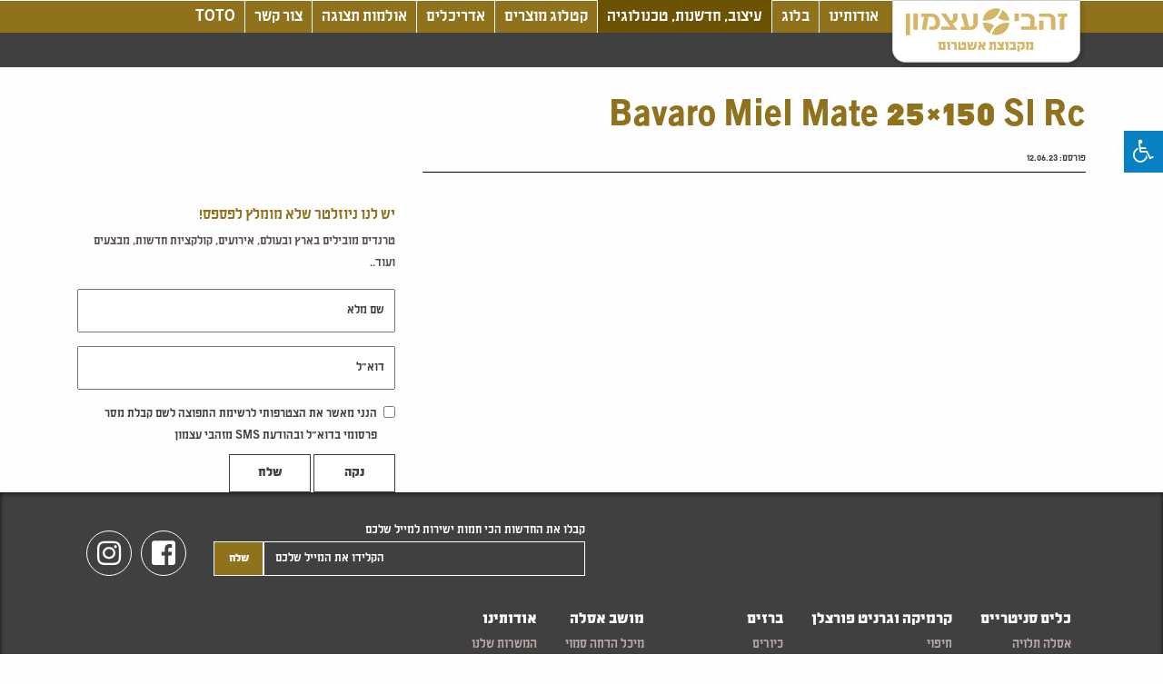

--- FILE ---
content_type: text/html; charset=UTF-8
request_url: https://www.zahavi.co.il/item/bavaro-miel-mate-25x150-sl-rc/
body_size: 11755
content:
<!DOCTYPE HTML>
<html dir="rtl" lang="he-IL">
<head>
    <meta charset="utf-8">
    <meta name="viewport" content="width=device-width, initial-scale=1.0, maximum-scale=1.0">
    <meta name="facebook-domain-verification" content="5f6mrzly0cfiv60v0qz5wow7aazyme" />
    
            
    <meta name="google-site-verification" content="GsUubvRg9bc83z7uRwyI_o_M1pBDS-Nsmp9TNf0HFXI">
    <script type="text/javascript" async="" src="https://www.google-analytics.com/ga.js"></script>
    <script async="" src="https://connect.facebook.net/en_US/fbevents.js"></script>

    <link rel="stylesheet" href="https://use.fontawesome.com/releases/v5.5.0/css/all.css" integrity="sha384-B4dIYHKNBt8Bc12p+WXckhzcICo0wtJAoU8YZTY5qE0Id1GSseTk6S+L3BlXeVIU" crossorigin="anonymous">
    <link rel="shortcut icon" href="https://www.zahavi.co.il/wp-content/themes/zahavi/assets/img/favicon.ico" type="image/x-icon">
    <link rel="icon" href="https://www.zahavi.co.il/wp-content/themes/zahavi/assets/img/favicon.ico" type="image/x-icon">
    <script src="https://unpkg.com/imagesloaded@4/imagesloaded.pkgd.min.js"></script>
    <link rel="stylesheet" href="https://stackpath.bootstrapcdn.com/bootstrap/4.1.3/css/bootstrap.min.css" integrity="sha384-MCw98/SFnGE8fJT3GXwEOngsV7Zt27NXFoaoApmYm81iuXoPkFOJwJ8ERdknLPMO" crossorigin="anonymous">
    <meta name='robots' content='index, follow, max-image-preview:large, max-snippet:-1, max-video-preview:-1' />
	<style>img:is([sizes="auto" i], [sizes^="auto," i]) { contain-intrinsic-size: 3000px 1500px }</style>
	
	<!-- This site is optimized with the Yoast SEO plugin v26.2 - https://yoast.com/wordpress/plugins/seo/ -->
	<title>Bavaro Miel Mate 25x150 Sl Rc - זהבי עצמון - ריצוף, קרמיקה ומוצרי אמבט</title>
	<link rel="canonical" href="https://www.zahavi.co.il/item/bavaro-miel-mate-25x150-sl-rc/" />
	<meta property="og:locale" content="he_IL" />
	<meta property="og:type" content="article" />
	<meta property="og:title" content="Bavaro Miel Mate 25x150 Sl Rc - זהבי עצמון - ריצוף, קרמיקה ומוצרי אמבט" />
	<meta property="og:url" content="https://www.zahavi.co.il/item/bavaro-miel-mate-25x150-sl-rc/" />
	<meta property="og:site_name" content="זהבי עצמון - ריצוף, קרמיקה ומוצרי אמבט" />
	<meta name="twitter:card" content="summary_large_image" />
	<script type="application/ld+json" class="yoast-schema-graph">{"@context":"https://schema.org","@graph":[{"@type":"WebPage","@id":"https://www.zahavi.co.il/item/bavaro-miel-mate-25x150-sl-rc/","url":"https://www.zahavi.co.il/item/bavaro-miel-mate-25x150-sl-rc/","name":"Bavaro Miel Mate 25x150 Sl Rc - זהבי עצמון - ריצוף, קרמיקה ומוצרי אמבט","isPartOf":{"@id":"https://www.zahavi.co.il/#website"},"primaryImageOfPage":{"@id":"https://www.zahavi.co.il/item/bavaro-miel-mate-25x150-sl-rc/#primaryimage"},"image":{"@id":"https://www.zahavi.co.il/item/bavaro-miel-mate-25x150-sl-rc/#primaryimage"},"thumbnailUrl":"https://www.zahavi.co.il/wp-content/uploads/2023/06/120620231686566799.jpeg","datePublished":"2023-06-12T10:46:38+00:00","breadcrumb":{"@id":"https://www.zahavi.co.il/item/bavaro-miel-mate-25x150-sl-rc/#breadcrumb"},"inLanguage":"he-IL","potentialAction":[{"@type":"ReadAction","target":["https://www.zahavi.co.il/item/bavaro-miel-mate-25x150-sl-rc/"]}]},{"@type":"ImageObject","inLanguage":"he-IL","@id":"https://www.zahavi.co.il/item/bavaro-miel-mate-25x150-sl-rc/#primaryimage","url":"https://www.zahavi.co.il/wp-content/uploads/2023/06/120620231686566799.jpeg","contentUrl":"https://www.zahavi.co.il/wp-content/uploads/2023/06/120620231686566799.jpeg","width":1024,"height":171},{"@type":"BreadcrumbList","@id":"https://www.zahavi.co.il/item/bavaro-miel-mate-25x150-sl-rc/#breadcrumb","itemListElement":[{"@type":"ListItem","position":1,"name":"Home","item":"https://www.zahavi.co.il/"},{"@type":"ListItem","position":2,"name":"פריטים","item":"https://www.zahavi.co.il/item/"},{"@type":"ListItem","position":3,"name":"Bavaro Miel Mate 25&#215;150 Sl Rc"}]},{"@type":"WebSite","@id":"https://www.zahavi.co.il/#website","url":"https://www.zahavi.co.il/","name":"זהבי עצמון - ריצוף, קרמיקה ומוצרי אמבט","description":"זהבי עצמון - חברת הריצופים ומוצרי אמבט המובילה בישראל.","potentialAction":[{"@type":"SearchAction","target":{"@type":"EntryPoint","urlTemplate":"https://www.zahavi.co.il/?s={search_term_string}"},"query-input":{"@type":"PropertyValueSpecification","valueRequired":true,"valueName":"search_term_string"}}],"inLanguage":"he-IL"}]}</script>
	<!-- / Yoast SEO plugin. -->


<link rel='dns-prefetch' href='//ajax.googleapis.com' />
<link rel='dns-prefetch' href='//maps.google.com' />
<link rel='dns-prefetch' href='//maxcdn.bootstrapcdn.com' />
<script type="text/javascript">
/* <![CDATA[ */
window._wpemojiSettings = {"baseUrl":"https:\/\/s.w.org\/images\/core\/emoji\/16.0.1\/72x72\/","ext":".png","svgUrl":"https:\/\/s.w.org\/images\/core\/emoji\/16.0.1\/svg\/","svgExt":".svg","source":{"concatemoji":"https:\/\/www.zahavi.co.il\/wp-includes\/js\/wp-emoji-release.min.js?ver=6.8.3"}};
/*! This file is auto-generated */
!function(s,n){var o,i,e;function c(e){try{var t={supportTests:e,timestamp:(new Date).valueOf()};sessionStorage.setItem(o,JSON.stringify(t))}catch(e){}}function p(e,t,n){e.clearRect(0,0,e.canvas.width,e.canvas.height),e.fillText(t,0,0);var t=new Uint32Array(e.getImageData(0,0,e.canvas.width,e.canvas.height).data),a=(e.clearRect(0,0,e.canvas.width,e.canvas.height),e.fillText(n,0,0),new Uint32Array(e.getImageData(0,0,e.canvas.width,e.canvas.height).data));return t.every(function(e,t){return e===a[t]})}function u(e,t){e.clearRect(0,0,e.canvas.width,e.canvas.height),e.fillText(t,0,0);for(var n=e.getImageData(16,16,1,1),a=0;a<n.data.length;a++)if(0!==n.data[a])return!1;return!0}function f(e,t,n,a){switch(t){case"flag":return n(e,"\ud83c\udff3\ufe0f\u200d\u26a7\ufe0f","\ud83c\udff3\ufe0f\u200b\u26a7\ufe0f")?!1:!n(e,"\ud83c\udde8\ud83c\uddf6","\ud83c\udde8\u200b\ud83c\uddf6")&&!n(e,"\ud83c\udff4\udb40\udc67\udb40\udc62\udb40\udc65\udb40\udc6e\udb40\udc67\udb40\udc7f","\ud83c\udff4\u200b\udb40\udc67\u200b\udb40\udc62\u200b\udb40\udc65\u200b\udb40\udc6e\u200b\udb40\udc67\u200b\udb40\udc7f");case"emoji":return!a(e,"\ud83e\udedf")}return!1}function g(e,t,n,a){var r="undefined"!=typeof WorkerGlobalScope&&self instanceof WorkerGlobalScope?new OffscreenCanvas(300,150):s.createElement("canvas"),o=r.getContext("2d",{willReadFrequently:!0}),i=(o.textBaseline="top",o.font="600 32px Arial",{});return e.forEach(function(e){i[e]=t(o,e,n,a)}),i}function t(e){var t=s.createElement("script");t.src=e,t.defer=!0,s.head.appendChild(t)}"undefined"!=typeof Promise&&(o="wpEmojiSettingsSupports",i=["flag","emoji"],n.supports={everything:!0,everythingExceptFlag:!0},e=new Promise(function(e){s.addEventListener("DOMContentLoaded",e,{once:!0})}),new Promise(function(t){var n=function(){try{var e=JSON.parse(sessionStorage.getItem(o));if("object"==typeof e&&"number"==typeof e.timestamp&&(new Date).valueOf()<e.timestamp+604800&&"object"==typeof e.supportTests)return e.supportTests}catch(e){}return null}();if(!n){if("undefined"!=typeof Worker&&"undefined"!=typeof OffscreenCanvas&&"undefined"!=typeof URL&&URL.createObjectURL&&"undefined"!=typeof Blob)try{var e="postMessage("+g.toString()+"("+[JSON.stringify(i),f.toString(),p.toString(),u.toString()].join(",")+"));",a=new Blob([e],{type:"text/javascript"}),r=new Worker(URL.createObjectURL(a),{name:"wpTestEmojiSupports"});return void(r.onmessage=function(e){c(n=e.data),r.terminate(),t(n)})}catch(e){}c(n=g(i,f,p,u))}t(n)}).then(function(e){for(var t in e)n.supports[t]=e[t],n.supports.everything=n.supports.everything&&n.supports[t],"flag"!==t&&(n.supports.everythingExceptFlag=n.supports.everythingExceptFlag&&n.supports[t]);n.supports.everythingExceptFlag=n.supports.everythingExceptFlag&&!n.supports.flag,n.DOMReady=!1,n.readyCallback=function(){n.DOMReady=!0}}).then(function(){return e}).then(function(){var e;n.supports.everything||(n.readyCallback(),(e=n.source||{}).concatemoji?t(e.concatemoji):e.wpemoji&&e.twemoji&&(t(e.twemoji),t(e.wpemoji)))}))}((window,document),window._wpemojiSettings);
/* ]]> */
</script>
<style id='wp-emoji-styles-inline-css' type='text/css'>

	img.wp-smiley, img.emoji {
		display: inline !important;
		border: none !important;
		box-shadow: none !important;
		height: 1em !important;
		width: 1em !important;
		margin: 0 0.07em !important;
		vertical-align: -0.1em !important;
		background: none !important;
		padding: 0 !important;
	}
</style>
<link rel='stylesheet' id='wp-block-library-rtl-css' href='https://www.zahavi.co.il/wp-includes/css/dist/block-library/style-rtl.min.css?ver=6.8.3' type='text/css' media='all' />
<style id='classic-theme-styles-inline-css' type='text/css'>
/*! This file is auto-generated */
.wp-block-button__link{color:#fff;background-color:#32373c;border-radius:9999px;box-shadow:none;text-decoration:none;padding:calc(.667em + 2px) calc(1.333em + 2px);font-size:1.125em}.wp-block-file__button{background:#32373c;color:#fff;text-decoration:none}
</style>
<style id='global-styles-inline-css' type='text/css'>
:root{--wp--preset--aspect-ratio--square: 1;--wp--preset--aspect-ratio--4-3: 4/3;--wp--preset--aspect-ratio--3-4: 3/4;--wp--preset--aspect-ratio--3-2: 3/2;--wp--preset--aspect-ratio--2-3: 2/3;--wp--preset--aspect-ratio--16-9: 16/9;--wp--preset--aspect-ratio--9-16: 9/16;--wp--preset--color--black: #000000;--wp--preset--color--cyan-bluish-gray: #abb8c3;--wp--preset--color--white: #ffffff;--wp--preset--color--pale-pink: #f78da7;--wp--preset--color--vivid-red: #cf2e2e;--wp--preset--color--luminous-vivid-orange: #ff6900;--wp--preset--color--luminous-vivid-amber: #fcb900;--wp--preset--color--light-green-cyan: #7bdcb5;--wp--preset--color--vivid-green-cyan: #00d084;--wp--preset--color--pale-cyan-blue: #8ed1fc;--wp--preset--color--vivid-cyan-blue: #0693e3;--wp--preset--color--vivid-purple: #9b51e0;--wp--preset--gradient--vivid-cyan-blue-to-vivid-purple: linear-gradient(135deg,rgba(6,147,227,1) 0%,rgb(155,81,224) 100%);--wp--preset--gradient--light-green-cyan-to-vivid-green-cyan: linear-gradient(135deg,rgb(122,220,180) 0%,rgb(0,208,130) 100%);--wp--preset--gradient--luminous-vivid-amber-to-luminous-vivid-orange: linear-gradient(135deg,rgba(252,185,0,1) 0%,rgba(255,105,0,1) 100%);--wp--preset--gradient--luminous-vivid-orange-to-vivid-red: linear-gradient(135deg,rgba(255,105,0,1) 0%,rgb(207,46,46) 100%);--wp--preset--gradient--very-light-gray-to-cyan-bluish-gray: linear-gradient(135deg,rgb(238,238,238) 0%,rgb(169,184,195) 100%);--wp--preset--gradient--cool-to-warm-spectrum: linear-gradient(135deg,rgb(74,234,220) 0%,rgb(151,120,209) 20%,rgb(207,42,186) 40%,rgb(238,44,130) 60%,rgb(251,105,98) 80%,rgb(254,248,76) 100%);--wp--preset--gradient--blush-light-purple: linear-gradient(135deg,rgb(255,206,236) 0%,rgb(152,150,240) 100%);--wp--preset--gradient--blush-bordeaux: linear-gradient(135deg,rgb(254,205,165) 0%,rgb(254,45,45) 50%,rgb(107,0,62) 100%);--wp--preset--gradient--luminous-dusk: linear-gradient(135deg,rgb(255,203,112) 0%,rgb(199,81,192) 50%,rgb(65,88,208) 100%);--wp--preset--gradient--pale-ocean: linear-gradient(135deg,rgb(255,245,203) 0%,rgb(182,227,212) 50%,rgb(51,167,181) 100%);--wp--preset--gradient--electric-grass: linear-gradient(135deg,rgb(202,248,128) 0%,rgb(113,206,126) 100%);--wp--preset--gradient--midnight: linear-gradient(135deg,rgb(2,3,129) 0%,rgb(40,116,252) 100%);--wp--preset--font-size--small: 13px;--wp--preset--font-size--medium: 20px;--wp--preset--font-size--large: 36px;--wp--preset--font-size--x-large: 42px;--wp--preset--spacing--20: 0.44rem;--wp--preset--spacing--30: 0.67rem;--wp--preset--spacing--40: 1rem;--wp--preset--spacing--50: 1.5rem;--wp--preset--spacing--60: 2.25rem;--wp--preset--spacing--70: 3.38rem;--wp--preset--spacing--80: 5.06rem;--wp--preset--shadow--natural: 6px 6px 9px rgba(0, 0, 0, 0.2);--wp--preset--shadow--deep: 12px 12px 50px rgba(0, 0, 0, 0.4);--wp--preset--shadow--sharp: 6px 6px 0px rgba(0, 0, 0, 0.2);--wp--preset--shadow--outlined: 6px 6px 0px -3px rgba(255, 255, 255, 1), 6px 6px rgba(0, 0, 0, 1);--wp--preset--shadow--crisp: 6px 6px 0px rgba(0, 0, 0, 1);}:where(.is-layout-flex){gap: 0.5em;}:where(.is-layout-grid){gap: 0.5em;}body .is-layout-flex{display: flex;}.is-layout-flex{flex-wrap: wrap;align-items: center;}.is-layout-flex > :is(*, div){margin: 0;}body .is-layout-grid{display: grid;}.is-layout-grid > :is(*, div){margin: 0;}:where(.wp-block-columns.is-layout-flex){gap: 2em;}:where(.wp-block-columns.is-layout-grid){gap: 2em;}:where(.wp-block-post-template.is-layout-flex){gap: 1.25em;}:where(.wp-block-post-template.is-layout-grid){gap: 1.25em;}.has-black-color{color: var(--wp--preset--color--black) !important;}.has-cyan-bluish-gray-color{color: var(--wp--preset--color--cyan-bluish-gray) !important;}.has-white-color{color: var(--wp--preset--color--white) !important;}.has-pale-pink-color{color: var(--wp--preset--color--pale-pink) !important;}.has-vivid-red-color{color: var(--wp--preset--color--vivid-red) !important;}.has-luminous-vivid-orange-color{color: var(--wp--preset--color--luminous-vivid-orange) !important;}.has-luminous-vivid-amber-color{color: var(--wp--preset--color--luminous-vivid-amber) !important;}.has-light-green-cyan-color{color: var(--wp--preset--color--light-green-cyan) !important;}.has-vivid-green-cyan-color{color: var(--wp--preset--color--vivid-green-cyan) !important;}.has-pale-cyan-blue-color{color: var(--wp--preset--color--pale-cyan-blue) !important;}.has-vivid-cyan-blue-color{color: var(--wp--preset--color--vivid-cyan-blue) !important;}.has-vivid-purple-color{color: var(--wp--preset--color--vivid-purple) !important;}.has-black-background-color{background-color: var(--wp--preset--color--black) !important;}.has-cyan-bluish-gray-background-color{background-color: var(--wp--preset--color--cyan-bluish-gray) !important;}.has-white-background-color{background-color: var(--wp--preset--color--white) !important;}.has-pale-pink-background-color{background-color: var(--wp--preset--color--pale-pink) !important;}.has-vivid-red-background-color{background-color: var(--wp--preset--color--vivid-red) !important;}.has-luminous-vivid-orange-background-color{background-color: var(--wp--preset--color--luminous-vivid-orange) !important;}.has-luminous-vivid-amber-background-color{background-color: var(--wp--preset--color--luminous-vivid-amber) !important;}.has-light-green-cyan-background-color{background-color: var(--wp--preset--color--light-green-cyan) !important;}.has-vivid-green-cyan-background-color{background-color: var(--wp--preset--color--vivid-green-cyan) !important;}.has-pale-cyan-blue-background-color{background-color: var(--wp--preset--color--pale-cyan-blue) !important;}.has-vivid-cyan-blue-background-color{background-color: var(--wp--preset--color--vivid-cyan-blue) !important;}.has-vivid-purple-background-color{background-color: var(--wp--preset--color--vivid-purple) !important;}.has-black-border-color{border-color: var(--wp--preset--color--black) !important;}.has-cyan-bluish-gray-border-color{border-color: var(--wp--preset--color--cyan-bluish-gray) !important;}.has-white-border-color{border-color: var(--wp--preset--color--white) !important;}.has-pale-pink-border-color{border-color: var(--wp--preset--color--pale-pink) !important;}.has-vivid-red-border-color{border-color: var(--wp--preset--color--vivid-red) !important;}.has-luminous-vivid-orange-border-color{border-color: var(--wp--preset--color--luminous-vivid-orange) !important;}.has-luminous-vivid-amber-border-color{border-color: var(--wp--preset--color--luminous-vivid-amber) !important;}.has-light-green-cyan-border-color{border-color: var(--wp--preset--color--light-green-cyan) !important;}.has-vivid-green-cyan-border-color{border-color: var(--wp--preset--color--vivid-green-cyan) !important;}.has-pale-cyan-blue-border-color{border-color: var(--wp--preset--color--pale-cyan-blue) !important;}.has-vivid-cyan-blue-border-color{border-color: var(--wp--preset--color--vivid-cyan-blue) !important;}.has-vivid-purple-border-color{border-color: var(--wp--preset--color--vivid-purple) !important;}.has-vivid-cyan-blue-to-vivid-purple-gradient-background{background: var(--wp--preset--gradient--vivid-cyan-blue-to-vivid-purple) !important;}.has-light-green-cyan-to-vivid-green-cyan-gradient-background{background: var(--wp--preset--gradient--light-green-cyan-to-vivid-green-cyan) !important;}.has-luminous-vivid-amber-to-luminous-vivid-orange-gradient-background{background: var(--wp--preset--gradient--luminous-vivid-amber-to-luminous-vivid-orange) !important;}.has-luminous-vivid-orange-to-vivid-red-gradient-background{background: var(--wp--preset--gradient--luminous-vivid-orange-to-vivid-red) !important;}.has-very-light-gray-to-cyan-bluish-gray-gradient-background{background: var(--wp--preset--gradient--very-light-gray-to-cyan-bluish-gray) !important;}.has-cool-to-warm-spectrum-gradient-background{background: var(--wp--preset--gradient--cool-to-warm-spectrum) !important;}.has-blush-light-purple-gradient-background{background: var(--wp--preset--gradient--blush-light-purple) !important;}.has-blush-bordeaux-gradient-background{background: var(--wp--preset--gradient--blush-bordeaux) !important;}.has-luminous-dusk-gradient-background{background: var(--wp--preset--gradient--luminous-dusk) !important;}.has-pale-ocean-gradient-background{background: var(--wp--preset--gradient--pale-ocean) !important;}.has-electric-grass-gradient-background{background: var(--wp--preset--gradient--electric-grass) !important;}.has-midnight-gradient-background{background: var(--wp--preset--gradient--midnight) !important;}.has-small-font-size{font-size: var(--wp--preset--font-size--small) !important;}.has-medium-font-size{font-size: var(--wp--preset--font-size--medium) !important;}.has-large-font-size{font-size: var(--wp--preset--font-size--large) !important;}.has-x-large-font-size{font-size: var(--wp--preset--font-size--x-large) !important;}
:where(.wp-block-post-template.is-layout-flex){gap: 1.25em;}:where(.wp-block-post-template.is-layout-grid){gap: 1.25em;}
:where(.wp-block-columns.is-layout-flex){gap: 2em;}:where(.wp-block-columns.is-layout-grid){gap: 2em;}
:root :where(.wp-block-pullquote){font-size: 1.5em;line-height: 1.6;}
</style>
<link rel='stylesheet' id='contact-form-7-css' href='https://www.zahavi.co.il/wp-content/plugins/contact-form-7/includes/css/styles.css?ver=6.1.2' type='text/css' media='all' />
<link rel='stylesheet' id='contact-form-7-rtl-css' href='https://www.zahavi.co.il/wp-content/plugins/contact-form-7/includes/css/styles-rtl.css?ver=6.1.2' type='text/css' media='all' />
<link rel='stylesheet' id='wppopups-base-css' href='https://www.zahavi.co.il/wp-content/plugins/wp-popups-lite/src/assets/css/wppopups-base.css?ver=2.2.0.3' type='text/css' media='all' />
<link rel='stylesheet' id='font-awesome-css' href='https://maxcdn.bootstrapcdn.com/font-awesome/4.7.0/css/font-awesome.min.css?ver=4.7.0' type='text/css' media='all' />
<link rel='stylesheet' id='accessibility-css-css' href='https://www.zahavi.co.il/wp-content/themes/zahavi/accessibility/accessibility.css?ver=6.8.3' type='text/css' media='all' />
<link rel='stylesheet' id='bootstrap-css-css' href='https://www.zahavi.co.il/wp-content/themes/zahavi/assets/bootstrap/css/bootstrap.min.css?ver=1' type='text/css' media='all' />
<link rel='stylesheet' id='lightslider-css-css' href='https://www.zahavi.co.il/wp-content/themes/zahavi/assets/plugins/lightslider/dist/css/lightslider.min.css?ver=1' type='text/css' media='all' />
<link rel='stylesheet' id='slick-css-css' href='https://www.zahavi.co.il/wp-content/themes/zahavi/assets/plugins/slick/slick.css?ver=1' type='text/css' media='all' />
<link rel='stylesheet' id='slick-theme-css-css' href='https://www.zahavi.co.il/wp-content/themes/zahavi/assets/plugins/slick/slick-theme.css?ver=1' type='text/css' media='all' />
<link rel='stylesheet' id='lightbox-css-css' href='https://www.zahavi.co.il/wp-content/themes/zahavi/assets/plugins/lightbox/src/css/lightbox.css?ver=1' type='text/css' media='all' />
<link rel='stylesheet' id='hamburgers-css' href='https://www.zahavi.co.il/wp-content/themes/zahavi/assets/css/hamburgers.css?ver=1' type='text/css' media='all' />
<link rel='stylesheet' id='styles-css' href='https://www.zahavi.co.il/wp-content/themes/zahavi/assets/css/styles.css?ver=4' type='text/css' media='all' />
<link rel='stylesheet' id='primary-style-css' href='https://www.zahavi.co.il/wp-content/themes/zahavi/style.css?ver=6.8.3' type='text/css' media='all' />
<link rel='stylesheet' id='styles-fix-css' href='https://www.zahavi.co.il/wp-content/themes/zahavi/assets/css/fix.css?ver=1768680239' type='text/css' media='all' />
<script type="text/javascript" src="https://ajax.googleapis.com/ajax/libs/jquery/1.11.1/jquery.min.js?ver=6.8.3" id="jquery-js"></script>
<script type="text/javascript" src="https://maps.google.com/maps/api/js?sensor=false&amp;language=iw&amp;key=AIzaSyCAIwgBopdPWH_7SGEXPhBILpuvTTWuKTc&amp;ver=1" id="google-maps-js"></script>
<link rel="https://api.w.org/" href="https://www.zahavi.co.il/wp-json/" /><link rel="alternate" title="JSON" type="application/json" href="https://www.zahavi.co.il/wp-json/wp/v2/item/68194" /><link rel="EditURI" type="application/rsd+xml" title="RSD" href="https://www.zahavi.co.il/xmlrpc.php?rsd" />
<meta name="generator" content="WordPress 6.8.3" />
<link rel='shortlink' href='https://www.zahavi.co.il/?p=68194' />
<link rel="alternate" title="oEmbed (JSON)" type="application/json+oembed" href="https://www.zahavi.co.il/wp-json/oembed/1.0/embed?url=https%3A%2F%2Fwww.zahavi.co.il%2Fitem%2Fbavaro-miel-mate-25x150-sl-rc%2F" />
<link rel="alternate" title="oEmbed (XML)" type="text/xml+oembed" href="https://www.zahavi.co.il/wp-json/oembed/1.0/embed?url=https%3A%2F%2Fwww.zahavi.co.il%2Fitem%2Fbavaro-miel-mate-25x150-sl-rc%2F&#038;format=xml" />
    <!-- HTML5 Shim and Respond.js IE8 support of HTML5 elements and media queries -->
    <!-- WARNING: Respond.js doesn't work if you view the page via file:// -->
    <!--[if lt IE 9]>
    <script src="https://oss.maxcdn.com/libs/html5shiv/3.7.0/html5shiv.js"></script>
    <script src="https://oss.maxcdn.com/libs/respond.js/1.3.0/respond.min.js"></script>
    <![endif]-->

    <!-- Global site tag (gtag.js) - Google Analytics -->
    <script async src="https://www.googletagmanager.com/gtag/js?id=UA-30531117-1"></script>
    <script>
        window.dataLayer = window.dataLayer || [];
        function gtag(){dataLayer.push(arguments);}
        gtag('js', new Date());

        gtag('config', 'UA-30531117-1');
    </script>
<!-- Google Tag Manager -->
<script>(function(w,d,s,l,i){w[l]=w[l]||[];w[l].push({'gtm.start':
new Date().getTime(),event:'gtm.js'});var f=d.getElementsByTagName(s)[0],
j=d.createElement(s),dl=l!='dataLayer'?'&l='+l:'';j.async=true;j.src=
'https://www.googletagmanager.com/gtm.js?id='+i+dl;f.parentNode.insertBefore(j,f);
})(window,document,'script','dataLayer','GTM-M3P5HHD');</script>
<!-- End Google Tag Manager -->

<script type="text/javascript">
    var ajaxurl = "https://www.zahavi.co.il/wp-admin/admin-ajax.php";
</script>
</head>
<body class="rtl wp-singular item-template-default single single-item postid-68194 wp-theme-zahavi desktop-device">
<!-- Google Tag Manager (noscript) -->
<noscript><iframe src="https://www.googletagmanager.com/ns.html?id=GTM-M3P5HHD"
height="0" width="0" style="display:none;visibility:hidden"></iframe></noscript>
<!-- End Google Tag Manager (noscript) -->
<!-- Facebook Pixel Code -->
<script>
    !function(f,b,e,v,n,t,s)
    {if(f.fbq)return;n=f.fbq=function(){n.callMethod?
        n.callMethod.apply(n,arguments):n.queue.push(arguments)};
        if(!f._fbq)f._fbq=n;n.push=n;n.loaded=!0;n.version='2.0';
        n.queue=[];t=b.createElement(e);t.async=!0;
        t.src=v;s=b.getElementsByTagName(e)[0];
        s.parentNode.insertBefore(t,s)}(window,document,'script',
        'https://connect.facebook.net/en_US/fbevents.js');
    fbq('init', '164912704970898');
    fbq('track', 'PageView');
</script>
<noscript>
    <img height="1" width="1" src="https://www.facebook.com/tr?id=164912704970898&ev=PageView&noscript=1"/>
</noscript>
<!-- End Facebook Pixel Code -->

<noscript><img height="1" width="1" style="display:none"
               &nbsp; src="https://www.facebook.com/tr?id=136181540331673&ev=PageView&noscript=1"
    /></noscript>




<header>
            <div class="green-line"></div>
        <div class="grey-line"></div>
        <div class="container">
            <div class="row no-gutters flex-md-nowrap rtl">
                <div class="col-auto">
                    <a href="https://www.zahavi.co.il">
                        <img src="https://www.zahavi.co.il/wp-content/themes/zahavi/assets/img/logo_new.png?v=1" class="logo img-fluid" alt="זהבי עצמון - ריצוף, קרמיקה ומוצרי אמבט">
                    </a>
                </div>
                <div class="col-10">
                    <div class="top-menu">
                        <div class="menu-main-menu-container"><ul id="menu-main-menu" class=""><li id="menu-item-25" class="menu-item menu-item-type-post_type menu-item-object-page menu-item-25 regular-menu-item"><a href="https://www.zahavi.co.il/about-us/">אודותינו</a></li>
<li id="menu-item-58" class="menu-item menu-item-type-post_type menu-item-object-page menu-item-58 regular-menu-item"><a href="https://www.zahavi.co.il/blog/">בלוג</a></li>
<li id="menu-item-15152" class="darker menu-item menu-item-type-post_type menu-item-object-page menu-item-15152 regular-menu-item"><a href="https://www.zahavi.co.il/book-items/">עיצוב, חדשנות, טכנולוגיה</a></li>
<li id="menu-item-186609" class="menu-item menu-item-type-post_type menu-item-object-page menu-item-186609 regular-menu-item"><a href="https://www.zahavi.co.il/catalog/">קטלוג מוצרים</a></li>
<li id="menu-item-223" class="menu-item menu-item-type-taxonomy menu-item-object-project_category menu-item-has-children menu-item-223 regular-menu-item"><a href="https://www.zahavi.co.il/project_category/%d7%a4%d7%a8%d7%98%d7%99/">אדריכלים</a>
<ul class="sub-menu">
	<li id="menu-item-226" class="menu-item menu-item-type-taxonomy menu-item-object-project_category menu-item-226"><a href="https://www.zahavi.co.il/project_category/%d7%a4%d7%a8%d7%98%d7%99/">פרטי</a></li>
	<li id="menu-item-225" class="menu-item menu-item-type-taxonomy menu-item-object-project_category menu-item-225"><a href="https://www.zahavi.co.il/project_category/%d7%9e%d7%a1%d7%97%d7%a8%d7%99/">מסחרי\ציבורי</a></li>
	<li id="menu-item-227" class="menu-item menu-item-type-taxonomy menu-item-object-project_category menu-item-227"><a href="https://www.zahavi.co.il/project_category/%d7%93%d7%99%d7%95%d7%a8/">דיור</a></li>
</ul>
</li>
<li id="menu-item-186104" class="menu-item menu-item-type-post_type menu-item-object-page menu-item-186104 regular-menu-item"><a href="https://www.zahavi.co.il/showrooms/bnei-brak/">אולמות תצוגה</a></li>
<li id="menu-item-31" class="menu-item menu-item-type-post_type menu-item-object-page menu-item-31 regular-menu-item"><a href="https://www.zahavi.co.il/contact/">צור קשר</a></li>
<li id="menu-item-12727" class="menu-item menu-item-type-custom menu-item-object-custom menu-item-12727 regular-menu-item"><a href="https://totoisrael.com/">TOTO</a></li>
</ul></div>                    </div>
                </div>
            </div>
        </div>
    </header><script>
    document.addEventListener( 'wpcf7mailsent', function( event ) {
        ga('send', 'event', 'series-conract-form', 'send', 'organic');
    }, false );
</script>
<div class="container">
    <div class="row">
        <div class="col-md-8 col-12">
            <div class="row">
                <div class="col-12">
                    <h1 class="post-title">Bavaro Miel Mate 25&#215;150 Sl Rc</h1>
                                        <p class="post-date">
                        <span>פורסם:</span>
                        <span>12.06.23</span>
                    </p>
                </div>
                <div class="col-12 post-content">
                                    </div>
            </div>
        </div>
        <div class="col-md-4 col-12 single-sidebar">
            <div class="fb-widget">
                <!-- Load Facebook SDK for JavaScript -->
                <div id="fb-root"></div>
                <script>(function(d, s, id) {
                        var js, fjs = d.getElementsByTagName(s)[0];
                        if (d.getElementById(id)) return;
                        js = d.createElement(s); js.id = id;
                        js.src = "https://connect.facebook.net/he_IL/sdk.js#xfbml=1&version=v3.0";
                        fjs.parentNode.insertBefore(js, fjs);
                    }(document, 'script', 'facebook-jssdk'));</script>

                <!-- Your like button code -->
                <div class="fb-like"
                     data-href="https://www.zahavi.co.il/item/bavaro-miel-mate-25x150-sl-rc"
                     data-layout="standard"
                     data-action="like"
                     data-show-faces="true">
                </div>
            </div>
            <div class="single-newsletter-title">
                <h3 class="rtl-text">יש לנו ניוזלטר שלא מומלץ לפספס!</h3>
                <p class="rtl-text">טרנדים מובילים בארץ ובעולם, אירועים, קולקציות חדשות, מבצעים ועוד..</p>
            </div>
            <div class="post-newsletter-form">
                
<div class="wpcf7 no-js" id="wpcf7-f108-o1" lang="he-IL" dir="rtl" data-wpcf7-id="108">
<div class="screen-reader-response"><p role="status" aria-live="polite" aria-atomic="true"></p> <ul></ul></div>
<form action="/item/bavaro-miel-mate-25x150-sl-rc/#wpcf7-f108-o1" method="post" class="wpcf7-form init use-floating-validation-tip" aria-label="Contact form" novalidate="novalidate" data-status="init">
<fieldset class="hidden-fields-container"><input type="hidden" name="_wpcf7" value="108" /><input type="hidden" name="_wpcf7_version" value="6.1.2" /><input type="hidden" name="_wpcf7_locale" value="he_IL" /><input type="hidden" name="_wpcf7_unit_tag" value="wpcf7-f108-o1" /><input type="hidden" name="_wpcf7_container_post" value="0" /><input type="hidden" name="_wpcf7_posted_data_hash" value="" />
</fieldset>
<p><label class="sr-only" for="post_nlt_name">שם מלא</label><br />
<span class="wpcf7-form-control-wrap" data-name="post_nlt_name"><input size="40" maxlength="400" class="wpcf7-form-control wpcf7-text wpcf7-validates-as-required" id="post_nlt_name" aria-required="true" aria-invalid="false" placeholder="שם מלא" value="" type="text" name="post_nlt_name" /></span><br />
<label class="sr-only" for="post_nlt_mail">דוא&quot;ל</label><br />
<span class="wpcf7-form-control-wrap" data-name="post_nlt_mail"><input size="40" maxlength="400" class="wpcf7-form-control wpcf7-email wpcf7-validates-as-required wpcf7-text wpcf7-validates-as-email" id="post_nlt_mail" aria-required="true" aria-invalid="false" placeholder="דוא&quot;ל" value="" type="email" name="post_nlt_mail" /></span><br />
<span class="wpcf7-form-control-wrap" data-name="post_nlt_check"><span class="wpcf7-form-control wpcf7-checkbox wpcf7-exclusive-checkbox"><span class="wpcf7-list-item first last"><label><input type="checkbox" name="post_nlt_check" value="הנני מאשר את הצטרפותי לרשימת התפוצה לשם קבלת מסר פרסומי בדוא&quot;ל ובהודעת SMS מזהבי עצמון" /><span class="wpcf7-list-item-label">הנני מאשר את הצטרפותי לרשימת התפוצה לשם קבלת מסר פרסומי בדוא&quot;ל ובהודעת SMS מזהבי עצמון</span></label></span></span></span>
</p>
<div class="form-btns">
	<p><button class="clear-form">נקה</button><br />
<input class="wpcf7-form-control wpcf7-submit has-spinner" type="submit" value="שלח" />
	</p>
</div><div class="wpcf7-response-output" aria-hidden="true"></div>
</form>
</div>
            </div>
        </div>
    </div>
</div>


    <footer>
        <div class="container">
            <div class="row justify-content-between rtl">
                <div class="col-auto">
                    <div class="user-actions">
                        
                    </div>
                </div>
                <div class="col-auto social-newsletter">
                                            <ul class="social">
                                                            <li><a href="https://www.facebook.com/zahaviAtzmon" target="_blank"><i class="fab fa-facebook-square"><span class="sr-only">Facebook</span></i></a></li>
                                                            <li><a href="https://www.instagram.com/zahavi.atzmon/" target="_blank"><i class="fab fa-instagram"><span class="sr-only">Instagram</span></i></a></li>
                                                    </ul>
                                        <div class="newsletter">
                        
<div class="wpcf7 no-js" id="wpcf7-f6-o2" lang="he-IL" dir="rtl" data-wpcf7-id="6">
<div class="screen-reader-response"><p role="status" aria-live="polite" aria-atomic="true"></p> <ul></ul></div>
<form action="/item/bavaro-miel-mate-25x150-sl-rc/#wpcf7-f6-o2" method="post" class="wpcf7-form init use-floating-validation-tip" aria-label="Contact form" novalidate="novalidate" data-status="init">
<fieldset class="hidden-fields-container"><input type="hidden" name="_wpcf7" value="6" /><input type="hidden" name="_wpcf7_version" value="6.1.2" /><input type="hidden" name="_wpcf7_locale" value="he_IL" /><input type="hidden" name="_wpcf7_unit_tag" value="wpcf7-f6-o2" /><input type="hidden" name="_wpcf7_container_post" value="0" /><input type="hidden" name="_wpcf7_posted_data_hash" value="" />
</fieldset>
<p>קבלו את החדשות הכי חמות ישירות למייל שלכם
</p>
<p><label class="sr-only" for="email-639">הקלידו את המייל שלכם</label><br />
<span class="wpcf7-form-control-wrap" data-name="email-639"><input size="40" maxlength="400" class="wpcf7-form-control wpcf7-email wpcf7-validates-as-required wpcf7-text wpcf7-validates-as-email form-control" id="email-639" aria-required="true" aria-invalid="false" placeholder="הקלידו את המייל שלכם" value="" type="email" name="email-639" /></span><br />
<input class="wpcf7-form-control wpcf7-submit has-spinner form-control" type="submit" value="שלח" />
</p><div class="wpcf7-response-output" aria-hidden="true"></div>
</form>
</div>
                    </div>
                </div>
            </div>
            <div class="row">
                <div class="col-12">
                    <div class="footer-menu">
                        <div class="menu-footer-menu-container"><ul id="menu-footer-menu" class=""><li id="menu-item-68" class="menu-item menu-item-type-taxonomy menu-item-object-prod_category menu-item-has-children menu-item-68 regular-menu-item"><a href="https://www.zahavi.co.il/%d7%9b%d7%9c%d7%99%d7%9d-%d7%a1%d7%a0%d7%99%d7%98%d7%a8%d7%99%d7%99%d7%9d/">כלים סניטריים</a>
<ul class="sub-menu">
	<li id="menu-item-72" class="menu-item menu-item-type-taxonomy menu-item-object-prod_category menu-item-72"><a href="https://www.zahavi.co.il/%d7%90%d7%a1%d7%9c%d7%94-%d7%aa%d7%9c%d7%95%d7%99%d7%94/">אסלה תלויה</a></li>
</ul>
</li>
<li id="menu-item-74" class="menu-item menu-item-type-taxonomy menu-item-object-prod_category current-item-ancestor current-menu-parent current-item-parent menu-item-has-children menu-item-74 regular-menu-item"><a href="https://www.zahavi.co.il/%d7%a7%d7%a8%d7%9e%d7%99%d7%a7%d7%94-%d7%95%d7%92%d7%a8%d7%a0%d7%99%d7%98-%d7%a4%d7%95%d7%a8%d7%a6%d7%9c%d7%9f/">קרמיקה וגרניט פורצלן</a>
<ul class="sub-menu">
	<li id="menu-item-75" class="menu-item menu-item-type-taxonomy menu-item-object-prod_category current-item-ancestor current-menu-parent current-item-parent menu-item-75"><a href="https://www.zahavi.co.il/%d7%97%d7%99%d7%a4%d7%95%d7%99/">חיפוי</a></li>
	<li id="menu-item-76" class="menu-item menu-item-type-taxonomy menu-item-object-prod_category current-item-ancestor current-menu-parent current-item-parent menu-item-76"><a href="https://www.zahavi.co.il/%d7%a8%d7%99%d7%a6%d7%95%d7%a3/">ריצוף</a></li>
</ul>
</li>
<li id="menu-item-77" class="menu-item menu-item-type-taxonomy menu-item-object-prod_category menu-item-has-children menu-item-77 regular-menu-item"><a href="https://www.zahavi.co.il/%d7%91%d7%a8%d7%96%d7%99%d7%9d/">ברזים</a>
<ul class="sub-menu">
	<li id="menu-item-78" class="menu-item menu-item-type-taxonomy menu-item-object-prod_category menu-item-78"><a href="https://www.zahavi.co.il/%d7%9b%d7%99%d7%95%d7%a8%d7%99%d7%9d/">כיורים</a></li>
	<li id="menu-item-79" class="menu-item menu-item-type-taxonomy menu-item-object-prod_category menu-item-79"><a href="https://www.zahavi.co.il/%d7%9e%d7%a7%d7%9c%d7%97%d7%95%d7%a0%d7%99%d7%9d/">מקלחונים</a></li>
	<li id="menu-item-80" class="menu-item menu-item-type-taxonomy menu-item-object-prod_category current-item-ancestor current-menu-parent current-item-parent menu-item-80"><a href="https://www.zahavi.co.il/%d7%a7%d7%a8%d7%9e%d7%99%d7%a7%d7%94-%d7%95%d7%92%d7%a8%d7%a0%d7%99%d7%98-%d7%a4%d7%95%d7%a8%d7%a6%d7%9c%d7%9f/">קרמיקה וגרניט פורצלן</a></li>
</ul>
</li>
<li id="menu-item-86" class="menu-item menu-item-type-taxonomy menu-item-object-prod_category menu-item-has-children menu-item-86 regular-menu-item"><a href="https://www.zahavi.co.il/%d7%9e%d7%95%d7%a9%d7%91-%d7%90%d7%a1%d7%9c%d7%94/">מושב אסלה</a>
<ul class="sub-menu">
	<li id="menu-item-88" class="menu-item menu-item-type-taxonomy menu-item-object-prod_category menu-item-88"><a href="https://www.zahavi.co.il/%d7%9e%d7%99%d7%9b%d7%9c-%d7%94%d7%93%d7%97%d7%94-%d7%a1%d7%9e%d7%95%d7%99/">מיכל הדחה סמוי</a></li>
	<li id="menu-item-89" class="menu-item menu-item-type-taxonomy menu-item-object-prod_category menu-item-89"><a href="https://www.zahavi.co.il/%d7%9e%d7%a9%d7%aa%d7%a0%d7%94/">משתנה</a></li>
</ul>
</li>
<li id="menu-item-14605" class="menu-item menu-item-type-post_type menu-item-object-page menu-item-has-children menu-item-14605 regular-menu-item"><a href="https://www.zahavi.co.il/about-us/">אודותינו</a>
<ul class="sub-menu">
	<li id="menu-item-14603" class="menu-item menu-item-type-post_type menu-item-object-page menu-item-14603"><a href="https://www.zahavi.co.il/%d7%94%d7%9e%d7%a9%d7%a8%d7%95%d7%aa-%d7%a9%d7%9c%d7%a0%d7%95/">המשרות שלנו</a></li>
	<li id="menu-item-14604" class="menu-item menu-item-type-post_type menu-item-object-page menu-item-14604"><a href="https://www.zahavi.co.il/blog/">בלוג</a></li>
	<li id="menu-item-14606" class="menu-item menu-item-type-post_type menu-item-object-page menu-item-14606"><a href="https://www.zahavi.co.il/contact/">צור קשר</a></li>
	<li id="menu-item-186105" class="menu-item menu-item-type-post_type menu-item-object-page menu-item-186105"><a href="https://www.zahavi.co.il/showrooms/bnei-brak/">אולמות תצוגה</a></li>
	<li id="menu-item-14653" class="menu-item menu-item-type-post_type menu-item-object-page menu-item-14653"><a href="https://www.zahavi.co.il/%d7%9e%d7%a4%d7%aa-%d7%90%d7%aa%d7%a8/">מפת אתר</a></li>
	<li id="menu-item-157573" class="menu-item menu-item-type-post_type menu-item-object-page menu-item-privacy-policy menu-item-157573"><a href="https://www.zahavi.co.il/privacy-policy/">מדיניות פרטיות</a></li>
	<li id="menu-item-185689" class="menu-item menu-item-type-post_type menu-item-object-page menu-item-185689"><a href="https://www.zahavi.co.il/cookies-privacy/">מדיניות ה – Cookies</a></li>
</ul>
</li>
</ul></div>                    </div>
                </div>
            </div>
            <div class="row">
                <div class="col-12">
                    <p class="copyright">© כל הזכויות שמורות י. זהבי חרושת מרצפות בע"מ 2026 | <a style="color: #b9aaa7" href="https://ltu.co.il/" target="_blank" rel="noopener" aria-label="Powered by LTU - External link">Powered by LTU</a></p>
                </div>
            </div>
        </div>
    </footer>
<div class="popup-trigger"><i class="fas fa-envelope"></i></div>
<script type="speculationrules">
{"prefetch":[{"source":"document","where":{"and":[{"href_matches":"\/*"},{"not":{"href_matches":["\/wp-*.php","\/wp-admin\/*","\/wp-content\/uploads\/*","\/wp-content\/*","\/wp-content\/plugins\/*","\/wp-content\/themes\/zahavi\/*","\/*\\?(.+)"]}},{"not":{"selector_matches":"a[rel~=\"nofollow\"]"}},{"not":{"selector_matches":".no-prefetch, .no-prefetch a"}}]},"eagerness":"conservative"}]}
</script>
<div class="wppopups-whole" style="display: none"></div>

<div id="accessibility-btn" class="access-element" role="button" tabindex="0" font-size="16" initial-font-size="16" style="font-size: 16px;" aria-expanded="false" aria-label="רכיב נגישות - כפתור" title="רכיב נגישות - כפתור">
    <i class="fa fa-wheelchair access-element" aria-hidden="true"></i>
</div>

<div class="accessibility-menu access-element" >

    <button type="button" aria-label="Close" tabindex="0" id="close-acc_menu"> <i class="fa fa-close" aria-hidden="true"></i> </button>

    <ul>

        <li class="keyboard-activate access-element" role="button" tabindex="0">

            <i class="fa fa-eye access-element" alt="הפעל ניווט מקלדת" aria-hidden="true"></i>

            <p>

                הפעל ניווט מקלדת

            </p>

        </li>

        <li role="button" class="font-increase access-element" tabindex="0">

            <i class="fa fa-plus access-element" alt="הגדל פונטים" aria-hidden="true"></i>

            <p>

                הגדל פונטים

            </p>

        </li>

        <li role="button" class="readable-font access-element" tabindex="0">

            <i class="fa fa-font access-element" aria-hidden="true"></i>

            <p>

                שנה לפונט קריא יותר

            </p>

        </li>

        <li role="button" class="greyscale-mode access-element" tabindex="0">

            <i class="fa fa-lightbulb-o access-element" aria-hidden="true"></i>

            <p>

                מצב שחור לבן

            </p>

        </li>

        <li role="button" class="highlight-links access-element" tabindex="0">

            <i class="fa fa-link access-element" aria-hidden="true"></i>

            <p>

                הדגשת קישורים

            </p>

        </li>

        <li role="button" class="invert access-element" tabindex="0">

            <i class="fa fa-adjust access-element" aria-hidden="true"></i>

            <p>

                היפוך צבעים

            </p>

        </li>

        <li role="button" class="contrast access-element">

            <a href="https://www.zahavi.co.il/%D7%A0%D7%92%D7%99%D7%A9%D7%95%D7%AA/" target="_blank" tabindex="0" rel="noopener" title="הצהרת נגישות - קישור"  aria-label="הצהרת נגישות" aria-pressed="false">

                <i class="fa fa-file-text-o access-element" aria-hidden="true"></i>

                <p>

                    הצהרת נגישות

                </p>

            </a>

        </li>

    </ul>



</div><script type="text/javascript" src="https://www.zahavi.co.il/wp-includes/js/dist/hooks.min.js?ver=4d63a3d491d11ffd8ac6" id="wp-hooks-js"></script>
<script type="text/javascript" id="wppopups-js-extra">
/* <![CDATA[ */
var wppopups_vars = {"is_admin":"","ajax_url":"https:\/\/www.zahavi.co.il\/wp-admin\/admin-ajax.php","pid":"68194","is_front_page":"","is_blog_page":"","is_category":"","site_url":"https:\/\/www.zahavi.co.il","is_archive":"","is_search":"","is_singular":"1","is_preview":"","facebook":"","twitter":"","val_required":"This field is required.","val_url":"Please enter a valid URL.","val_email":"Please enter a valid email address.","val_number":"Please enter a valid number.","val_checklimit":"You have exceeded the number of allowed selections: {#}.","val_limit_characters":"{count} of {limit} max characters.","val_limit_words":"{count} of {limit} max words.","disable_form_reopen":"__return_false"};
/* ]]> */
</script>
<script type="text/javascript" src="https://www.zahavi.co.il/wp-content/plugins/wp-popups-lite/src/assets/js/wppopups.js?ver=2.2.0.3" id="wppopups-js"></script>
<script type="text/javascript" src="https://www.zahavi.co.il/wp-includes/js/dist/i18n.min.js?ver=5e580eb46a90c2b997e6" id="wp-i18n-js"></script>
<script type="text/javascript" id="wp-i18n-js-after">
/* <![CDATA[ */
wp.i18n.setLocaleData( { 'text direction\u0004ltr': [ 'rtl' ] } );
wp.i18n.setLocaleData( { 'text direction\u0004ltr': [ 'rtl' ] } );
/* ]]> */
</script>
<script type="text/javascript" src="https://www.zahavi.co.il/wp-content/plugins/contact-form-7/includes/swv/js/index.js?ver=6.1.2" id="swv-js"></script>
<script type="text/javascript" id="contact-form-7-js-before">
/* <![CDATA[ */
var wpcf7 = {
    "api": {
        "root": "https:\/\/www.zahavi.co.il\/wp-json\/",
        "namespace": "contact-form-7\/v1"
    },
    "cached": 1
};
/* ]]> */
</script>
<script type="text/javascript" src="https://www.zahavi.co.il/wp-content/plugins/contact-form-7/includes/js/index.js?ver=6.1.2" id="contact-form-7-js"></script>
<script type="text/javascript" src="https://www.zahavi.co.il/wp-content/themes/zahavi/accessibility/accessibility.js?ver=1" id="accessibility-js-js"></script>
<script type="text/javascript" src="https://www.zahavi.co.il/wp-content/themes/zahavi/assets/bootstrap/js/popper.min.js?ver=1" id="popper-js"></script>
<script type="text/javascript" src="https://www.zahavi.co.il/wp-content/themes/zahavi/assets/bootstrap/js/bootstrap.min.js?ver=1" id="bootstrap-js-js"></script>
<script type="text/javascript" src="https://www.zahavi.co.il/wp-content/themes/zahavi/assets/plugins/lightslider/dist/js/lightslider.js?ver=1" id="lightslider-js-js"></script>
<script type="text/javascript" src="https://www.zahavi.co.il/wp-content/themes/zahavi/assets/plugins/slick/slick.min.js?ver=1" id="slick-js-js"></script>
<script type="text/javascript" src="https://www.zahavi.co.il/wp-content/themes/zahavi/assets/plugins/lightbox/src/js/lightbox.js?ver=1" id="lightbox-js-js"></script>
<script type="text/javascript" src="https://www.zahavi.co.il/wp-content/themes/zahavi/assets/js/map.js?ver=1" id="map-js"></script>
<script type="text/javascript" src="https://www.zahavi.co.il/wp-content/themes/zahavi/assets/js/scripts.js?ver=1.2" id="scripts-js"></script>
<script type="text/javascript" src="//code.jquery.com/jquery-migrate-1.2.1.min.js"></script>
<script src="https://cdnjs.cloudflare.com/ajax/libs/popper.js/1.14.3/umd/popper.min.js" integrity="sha384-ZMP7rVo3mIykV+2+9J3UJ46jBk0WLaUAdn689aCwoqbBJiSnjAK/l8WvCWPIPm49" crossorigin="anonymous"></script>
<script src="https://stackpath.bootstrapcdn.com/bootstrap/4.1.3/js/bootstrap.min.js" integrity="sha384-ChfqqxuZUCnJSK3+MXmPNIyE6ZbWh2IMqE241rYiqJxyMiZ6OW/JmZQ5stwEULTy" crossorigin="anonymous"></script>

<script>
    jQuery(document).ready(function ($) {
       
        $("#wp_access_helper_container").each(function(){
             $(this).find('.access_container_inner').append('<div class="a_module terms"><div class="a_module_exe"><a href="/נגישות/" type="button" class="wah-action-button wahout" aria-label="הצהרת נגישות">הצהרת נגישות</a></div></div>');
        });
        
    });
</script>

</body>
</html>
<!--
Performance optimized by W3 Total Cache. Learn more: https://www.boldgrid.com/w3-total-cache/

Page Caching using Disk: Enhanced 

Served from: www.zahavi.co.il @ 2026-01-17 22:03:59 by W3 Total Cache
-->

--- FILE ---
content_type: text/css
request_url: https://www.zahavi.co.il/wp-content/themes/zahavi/assets/css/styles.css?ver=4
body_size: 8377
content:
@font-face{font-family:NextExit;src:url("../fonts/NextExitFOT-Regular.otf") format("opentype")}@font-face{font-family:NextExit;font-weight:bold;src:url("../fonts/NextExitFOT-Bold.otf") format("opentype")}@font-face{font-family:NextExit;font-weight:100;src:url("../fonts/NextExitFOT-Light.otf") format("opentype")}.flex-placeholder{height:0}.rtl-text{direction:rtl;text-align:right}.rtl{direction:rtl}.rb{border:1px solid red}html,body.home{height:100%}body{background-color:#f5f5f5;font-family:NextExit, Arial, sans-serif}body.single-product{background-color:#FFF}body.tax-prod_category{background-color:#fff}:focus{outline:none !important}a:hover{text-decoration:none !important}a:focus{outline:none !important}header{position:relative}header .top-menu{height:36px}header .top-menu .menu-main-menu-container{height:100%}header .top-menu #menu-main-menu{height:100%;margin:0;padding:0;display:flex;list-style:none}header .top-menu #menu-main-menu .menu-item-has-children.regular-menu-item{position:relative}header .top-menu #menu-main-menu .menu-item-has-children.regular-menu-item ul{display:none}header .top-menu #menu-main-menu .menu-item-has-children.regular-menu-item:hover ul{display:flex;position:absolute;right:0;top:100%;height:39px;align-items:center;list-style:none;padding:0;margin:0}header .top-menu #menu-main-menu .menu-item-has-children.regular-menu-item:hover ul li{padding:0 15px}header .top-menu #menu-main-menu .menu-item-has-children.regular-menu-item:hover ul li:first-child{padding-right:10px}header .top-menu #menu-main-menu .menu-item-has-children.regular-menu-item:hover ul li a{white-space:nowrap;color:#fff;transition:all .5s}header .top-menu #menu-main-menu .menu-item-has-children.regular-menu-item:hover ul li a:hover{color:#8f721b}header .top-menu #menu-main-menu .menu-item-has-children.catalog-menu-item>ul>li{border-left:1px solid #404041;padding-left:5px}header .top-menu #menu-main-menu .sub-menu li:last-child{border:none !important}header .top-menu #menu-main-menu .menu-item-has-children.catalog-menu-item{position:relative}header .top-menu #menu-main-menu .menu-item-has-children.catalog-menu-item ul{display:none}header .top-menu #menu-main-menu .menu-item-has-children.catalog-menu-item ul>li{display:flex;flex-direction:column;margin-left:10px;line-height:1.1}header .top-menu #menu-main-menu .menu-item-has-children.catalog-menu-item ul>li a{display:inline-flex;height:auto;font-size:19px}header .top-menu #menu-main-menu .menu-item-has-children.catalog-menu-item .sub-menu>li.menu-item-has-children ul{padding-right:10px}header .top-menu #menu-main-menu .menu-item-has-children.catalog-menu-item .sub-menu>li.menu-item-has-children>a{font-weight:bold}header .top-menu #menu-main-menu .menu-item-has-children.catalog-menu-item:hover>ul{right:0 !important}header .top-menu #menu-main-menu .menu-item-has-children.catalog-menu-item:hover ul{display:flex;background-color:#404041;position:fixed;justify-content:center;top:36px;width:100%;right:0;padding:30px;margin:0;z-index:999}header .top-menu #menu-main-menu .menu-item-has-children.catalog-menu-item:hover ul ul{display:block;position:relative;top:0;padding:0;margin:0}header .top-menu #menu-main-menu .menu-item-has-children.catalog-menu-item:hover ul a{color:#FFF;white-space:nowrap;transition:all .5s}header .top-menu #menu-main-menu .menu-item-has-children.catalog-menu-item:hover ul a:hover{color:#8f721b}header .top-menu #menu-main-menu>li{padding:0 13px;border-left:1px solid #fff;transition:all .5s}header .top-menu #menu-main-menu>li:last-child{border-left:none}header .top-menu #menu-main-menu>li:hover{background-color:#404041}header .top-menu #menu-main-menu>li:hover a{text-decoration:none}header .top-menu #menu-main-menu>li a{display:flex;height:100%;align-items:center;font-size:21px;color:#fff}header li.current-menu-item{background-color:#404041}header .container{position:relative;z-index:100}header .green-line{position:absolute;left:0;top:0;height:36px;width:100%;background-color:#8f721b;z-index:10;border-bottom:1px solid #fff;border-top:1px solid #fff}header .grey-line{position:absolute;left:0;top:36px;height:39px;width:100%;background-color:#404041;z-index:10}.home-slider-wrapper{height:calc(100% - 150px)}.home-slider-wrapper .h-slider{height:100%}.home-slider-wrapper .h-slider .slick-list,.home-slider-wrapper .h-slider .slick-track,.home-slider-wrapper .h-slider .slide{height:100%}.home-slider-wrapper .h-slider .slick-list .img-wrapper,.home-slider-wrapper .h-slider .slick-track .img-wrapper,.home-slider-wrapper .h-slider .slide .img-wrapper{height:100%;background-position:bottom center;background-repeat:no-repeat;-moz-background-size:cover;-o-background-size:cover;-webkit-background-size:cover;background-size:cover}.home-slider-wrapper .h-slider .slick-dots{bottom:50px}.home-slider-wrapper .h-slider .slick-dots li button:before{font-size:25px;color:#404041}footer{background-color:#404041;padding:30px 0;-webkit-box-shadow:inset 0px 1px 5px 0px rgba(0,0,0,0.75);-moz-box-shadow:inset 0px 1px 5px 0px rgba(0,0,0,0.75);box-shadow:inset 0px 1px 5px 0px rgba(0,0,0,0.75)}footer .social-newsletter{display:flex;flex-direction:row-reverse}footer .social-newsletter .newsletter{margin-left:30px}footer .social-newsletter .newsletter br{display:none}footer .social-newsletter .newsletter p{margin-bottom:0;color:#fff;text-align:center}footer .social-newsletter .newsletter form{position:relative}footer .social-newsletter .newsletter form p{display:flex}footer .social-newsletter .newsletter form input{border-radius:0;border:none}footer .social-newsletter .newsletter form input[type=submit]{width:55px;background-color:#8f721b;border:1px solid #fff;text-align:center;font-size:14px;color:#fff;font-weight:bold}footer .social-newsletter .newsletter form input[type=email]{background-color:transparent;border:1px solid #fff;color:#fff}footer .social-newsletter .newsletter form input[type=email]::placeholder{color:#fff}footer .social-newsletter .newsletter form span.wpcf7-not-valid-tip{left:3px;right:auto;top:7px;line-height:20px;height:66%;border:none;background-color:red;color:#fff}footer .social-newsletter .newsletter form .wpcf7-response-output{margin:0;position:absolute;top:-29px;right:0;font-size:12px;color:#fff}footer .social{display:flex;align-items:flex-end;list-style:none;margin:0;padding:0}footer .social li{border:1px solid #fff;margin-left:10px;border-radius:50%;width:50px;height:50px}footer .social li a{display:flex;justify-content:center;align-items:center;height:100%}footer .social li a i{color:#fff;font-size:30px;transition:all .5s}footer .social li a i:hover{color:#8f721b}footer .user-actions{display:flex;height:100%;align-items:flex-end}footer .user-actions a{color:#fff;font-size:19px;line-height:19px;padding:3px 15px;transition:all .5s}footer .user-actions a:hover{color:#8f721b}footer .user-actions a:first-child{border-left:2px solid #fff}footer .footer-menu{margin:35px 0}footer .footer-menu #menu-footer-menu{margin:0;padding:0;display:flex;list-style:none}footer .footer-menu #menu-footer-menu li{text-align:right;direction:rtl;padding:0 15px;font-size:13px;font-weight:bold;border-left:1px solid #4C403D}footer .footer-menu #menu-footer-menu li:first-child{border-right:1px solid #4C403D}footer .footer-menu #menu-footer-menu li a{color:#fff;text-align:right;direction:rtl;font-size:19px}footer .footer-menu #menu-footer-menu .sub-menu{list-style:none;padding:0;margin:0}footer .footer-menu #menu-footer-menu .sub-menu li{padding:0;border-left:none !important}footer .footer-menu #menu-footer-menu .sub-menu li:first-child{border-right:none}footer .footer-menu #menu-footer-menu .sub-menu li a{color:#b9aaa7;font-weight:normal;font-size:17px}footer .copyright{text-align:right;color:#fff;font-size:13px}.page-title,.post-title{text-align:right;direction:rtl;color:#8f721b;font-weight:bold;font-size:48px;border-bottom:1px solid #000;margin-top:25px;padding-bottom:5px}.post-title{border-bottom:none;padding-bottom:0}.post-h2{font-size:15px;text-align:right;direction:rtl}.post-date{text-align:right;direction:rtl;border-bottom:1px solid #000;padding-bottom:5px;color:#404041;font-size:13px}.page-content p,.post-content p{text-align:right;direction:rtl;color:#404041;font-size:18px}.page-content h1,.page-content h2,.page-content h3,.page-content h4,.page-content h5,.page-content h6,.post-content h1,.post-content h2,.post-content h3,.post-content h4,.post-content h5,.post-content h6{color:#404041}.page-content img,.post-content img{display:block;width:100%;height:auto;max-width:100%;margin-bottom:15px}.single-sidebar{padding-top:115px}.single-sidebar .fb-widget{height:25px}.single-sidebar .single-newsletter-title{margin-top:10px}.single-sidebar .single-newsletter-title h4{font-size:20px;color:#8f721b;margin-bottom:5px}.single-sidebar .single-newsletter-title p{color:#5a4d4a}.post-newsletter-form .wpcf7-response-output{text-align:center}.post-newsletter-form ::placeholder{text-align:right;direction:rtl;color:#404041}.post-newsletter-form input[type=text],.post-newsletter-form input[type=email]{width:100%;margin-bottom:15px;text-align:right;direction:rtl;padding:10px}.post-newsletter-form br{display:none}.post-newsletter-form p{margin-bottom:0}.post-newsletter-form span{width:100%;text-align:right;direction:rtl;color:#404041;margin:0;display:block}.post-newsletter-form span .wpcf7-not-valid-tip{left:0;right:auto;top:0;height:76%;width:50%;display:flex;align-items:center;justify-content:center;background-color:red;color:#fff}.post-newsletter-form span label{font-size:12px;position:relative;padding-right:20px}.post-newsletter-form span label input{position:absolute;right:0;top:3px}.post-newsletter-form .form-btns{display:flex;justify-content:space-between}.post-newsletter-form .form-btns input,.post-newsletter-form .form-btns button{width:calc(50% - 10px);padding:8px;background-color:#fff;border:1px solid #404041;color:#404041;font-weight:bold;transition:all .5s;cursor:pointer}.post-newsletter-form .form-btns input:hover,.post-newsletter-form .form-btns button:hover{color:#fff}.post-newsletter-form .form-btns input:hover{background-color:#8f721b}.post-newsletter-form .form-btns button:hover{background-color:#404041}.post-newsletter-form .form-btns .ajax-loader{position:absolute}.post-newsletter-form .form-btns br{display:none}.masonry{display:flex;flex-flow:column wrap;margin-left:-8px;width:100%;margin-bottom:100px}.masonry .masonry-brick{width:calc(33.3% - 16px);margin:0 8px 8px 8px;background-color:#fff;-webkit-box-shadow:1px 1px 3px 0px #7a7a7a;-moz-box-shadow:1px 1px 3px 0px #7a7a7a;box-shadow:1px 1px 3px 0px #7a7a7a}.masonry .masonry-brick .post-thumb{position:relative;overflow:hidden}.masonry .masonry-brick .post-thumb img{display:block;width:101%;height:auto}.masonry .masonry-brick .post-thumb .fb-share{position:absolute;left:0;bottom:20px;transition:all .5s;transform:translateX(-103%)}.masonry .masonry-brick .post-thumb .fb-share a{width:50px;height:50px;background-color:rgba(0,0,0,0.8);display:flex;justify-content:center;align-items:center}.masonry .masonry-brick .post-thumb .fb-share a i{font-size:20px;color:#fff}.masonry .masonry-brick .post-thumb:hover .fb-share{transform:translateX(0)}.masonry .masonry-brick .post-info{padding:20px}.masonry .masonry-brick .post-info h5{color:#8f721b;border-bottom:1px dotted;padding-bottom:5px}.masonry .masonry-brick .post-info p{color:#404041;font-size:18px;line-height:1.1}.masonry .masonry-brick .post-info span{color:#8f721b;font-weight:bold;display:block}.masonry .masonry-brick .post-info span:hover{text-decoration:underline}.popup-newsletter{position:fixed;left:0;top:0;opacity:0;transition:all .5s;pointer-events:none;width:100%;height:100%;background-color:rgba(0,0,0,0.6);display:flex;justify-content:center;align-items:center;z-index:99999}.popup-newsletter.popup-show{opacity:1;pointer-events:all}.popup-newsletter .form-wrapper{background-image:url("../img/popup-newsletter.png");background-size:cover;background-position:center;background-repeat:no-repeat;border:1px solid #fff;padding:50px;max-width:701px;min-height:675px;position:relative}.popup-newsletter .form-wrapper .close{position:absolute;left:20px;top:15px}.popup-newsletter .form-wrapper .close i{color:#fff;font-size:30px}.popup-newsletter .form-wrapper .wr{width:55%}.popup-newsletter .form-wrapper .wr h4{font-weight:bold;color:#404041}.popup-newsletter .form-wrapper .wr p{color:#404041}.popup-newsletter .form-wrapper .wr form br{display:none}.popup-newsletter .form-wrapper .wr form input[type=text],.popup-newsletter .form-wrapper .wr form input[type=email]{width:100%;padding:15px;background-color:#404041;color:#fff;margin-bottom:10px;border:none}.popup-newsletter .form-wrapper .wr form ::placeholder{color:#fff}.popup-newsletter .form-wrapper .wr form .wpcf7-checkbox .wpcf7-list-item{margin:0;text-align:right}.popup-newsletter .form-wrapper .wr form .wpcf7-checkbox .wpcf7-list-item label{font-size:12px;position:relative;padding-right:15px}.popup-newsletter .form-wrapper .wr form .wpcf7-checkbox .wpcf7-list-item label input[type=checkbox]{position:absolute;right:-2px;top:3px}.popup-newsletter .form-wrapper .wr form .form-btns{display:flex;width:100%;justify-content:space-between;position:relative}.popup-newsletter .form-wrapper .wr form .form-btns .ajax-loader{position:absolute}.popup-newsletter .form-wrapper .wr form .form-btns button,.popup-newsletter .form-wrapper .wr form .form-btns input{width:calc(50% - 10px);border:1px solid #000;background-color:transparent;font-size:18px;color:#000;cursor:pointer}.btn-show-popup{background-color:#404041;color:#fff !important;font-size:15px;padding:5px 15px;height:39px;font-weight:bold;cursor:pointer;line-height:27px}.btn-show-popup.position-absolute{left:15px;top:30px}.logos{display:flex;flex-wrap:wrap;padding-top:30px;justify-content:space-between}.logos .logo{width:calc(20% - 30px);margin-bottom:30px}.logos .logo a{display:flex;border:1px solid #000;justify-content:center;align-items:center;height:100%;background-color:#fff;width:100%}.logos .logo a img{display:block;max-width:80%;height:auto;max-height:90px;margin:10px 0}.single-product .back-to-category{background-color:#8f721b;color:#fff;padding:3px 5px;font-size:13px}.single-product .back-to-category i{margin-left:5px;position:relative;top:-1px}.single-product .back-to-category span{font-size:18px}.single-product .nav-links a{color:#8f721b;font-size:18px;margin:0 10px}.single-product .nav-links a:last-child{margin-left:0}.single-product .product-nav{padding-top:55px;border-bottom:1px solid #8f721b;margin-bottom:10px}.single-product .product-gallery{max-height:310px;overflow:hidden;margin-bottom:25px}.single-product .product-gallery .slick-arrow{position:absolute;bottom:44%;z-index:100;font-size:30px;cursor:pointer}.single-product .product-gallery .slick-arrow.slick-left{left:2%}.single-product .product-gallery .slick-arrow.slick-right{right:2%}.single-product .product-gallery .slide{display:flex;justify-content:center;align-items:center}.single-product .product-gallery .slide a{display:flex;width:100%;height:100%;position:relative}.single-product .product-gallery .slide a .image-zoom{position:absolute;width:100%;height:100%;left:0;top:0;display:flex;justify-content:center;align-items:center;background-color:rgba(0,0,0,0.5);transition:all .5s;opacity:0;z-index:1}.single-product .product-gallery .slide a .image-zoom i{font-size:50px;color:#8f721b}.single-product .product-gallery .slide a .image-zoom:hover{opacity:1}.single-product .product-gallery .slide img{display:block;width:100%;height:auto}.single-product .colors-title{color:#8f721b}.single-product .colors-slider{margin-top:20px}.single-product .colors-slider .slick-arrow{position:absolute;bottom:55%;z-index:100;font-size:30px;cursor:pointer}.single-product .colors-slider .slick-arrow.slick-left{left:-2%}.single-product .colors-slider .slick-arrow.slick-right{right:-2%}.single-product .colors-slider .color-img{margin:0 auto;width:60px;height:60px;overflow:hidden;display:flex;justify-content:center;align-items:center;border-radius:50%;cursor:pointer}.single-product .colors-slider .color-img img{width:60px;height:60px}.single-product .colors-slider .color-name{text-align:center;margin-top:10px;font-size:13px}.single-product .color-detail{height:135px;padding:5px 0;position:relative;margin:30px 0}.single-product .color-detail .detail{position:absolute;width:130px;height:130px;right:0;top:0;transition:all .5s;opacity:0}.single-product .color-detail .detail.show-detail{opacity:1}.single-product .color-detail .detail a{display:block;width:100%;height:100%;position:relative}.single-product .color-detail .detail a img{display:block;width:100%;height:100%}.single-product .color-detail .detail a .detail-zoom{position:absolute;display:flex;justify-content:center;align-items:center;left:0;bottom:0;width:20px;height:20px;background-color:#000}.single-product .color-detail .detail a .detail-zoom i{color:#fff}.single-product .product-title h1{text-align:right;color:#8f721b;direction:rtl;font-size:28px}.single-product .product-title .manufacturer .name{font-size:18px;margin-left:5px;margin-bottom:0}.single-product .product-title .manufacturer a{font-size:17px;color:#8f721b;text-decoration:underline}.single-product .product-content{margin-top:25px;font-size:18px;line-height:1.1;color:#404041}.single-product .product-finishes,.single-product .product-sizes{text-align:right;direction:rtl}.single-product .product-finishes p,.single-product .product-sizes p{margin-bottom:5px;line-height:1}.single-product .product-finishes .bold,.single-product .product-sizes .bold{font-weight:bold}.single-product .add-info{border-bottom:1px dashed #c1c1c0}.single-product .add-info h3{font-size:20px;color:#8f721b;margin-bottom:25px}.single-product .add-info .text-wrap{font-size:18px;color:#797979;line-height:1.2}.single-product .share-block{padding:15px 0;border-bottom:1px dashed #c1c1c0;direction:rtl}.single-product .share-block .info-mag{color:#8f721b}.single-product .share-block a{color:#404041;text-align:right;margin-left:20px;font-size:18px}.single-product .product-contact-form{margin:20px 0;background-color:#e6eacf;padding:12px 30px 20px 30px}.single-product .product-contact-form .hidden{display:none}.single-product .product-contact-form .title{font-size:30px;color:#8f721b;font-weight:bold}.single-product .product-contact-form .product-name{color:#404041;font-size:18px}.single-product .product-contact-form .wpcf7-response-output{position:absolute;bottom:20px;left:14px;text-align:center;width:95%;margin:0}.single-product .product-contact-form .product-form-wrap{display:flex;flex-wrap:wrap;justify-content:space-between;direction:rtl;position:relative}.single-product .product-contact-form .product-form-wrap .left,.single-product .product-contact-form .product-form-wrap .right{width:calc(50% - 5px)}.single-product .product-contact-form .product-form-wrap br{display:none}.single-product .product-contact-form .product-form-wrap label{font-size:13px;text-align:right;direction:rtl;width:100%;display:block;margin-bottom:0;margin-top:15px}.single-product .product-contact-form .product-form-wrap span{display:block;max-width:100%;position:relative}.single-product .product-contact-form .product-form-wrap span .wpcf7-not-valid-tip{left:0;right:auto;top:0;line-height:1.6;width:50%;text-align:center;font-size:12px;height:100%;position:absolute;background-color:red;color:#fff}.single-product .product-contact-form .product-form-wrap input,.single-product .product-contact-form .product-form-wrap select{height:30px}.single-product .product-contact-form .product-form-wrap input,.single-product .product-contact-form .product-form-wrap textarea,.single-product .product-contact-form .product-form-wrap select{width:100%;padding:5px;border:1px solid #8f721b}.single-product .product-contact-form .product-form-wrap textarea{height:94px}.single-product .product-contact-form .product-form-wrap input[type=submit]{width:66px;background-color:#8f721b;border:1px solid #bcc2a8;color:#516122;height:38px;font-weight:bold;cursor:pointer}.related-slider{border-top:1px solid;border-bottom:1px solid;padding:15px 0;margin-bottom:30px}.related-slider h5{color:#404041}.related-slider .related-image{display:block;height:250px;background-size:cover;background-repeat:no-repeat;background-position:center}.related-slider .related-slide{padding:15px}.related-slider .slick-arrow{position:absolute;bottom:44%;z-index:100;font-size:30px;cursor:pointer}.related-slider .slick-arrow.slick-left{left:-2%;color:#8f721b}.related-slider .slick-arrow.slick-right{right:-2%;color:#8f721b}#searchform{display:flex}#searchform ::placeholder{color:#fff;font-size:15px}#searchform input{background-color:#8f721b;font-size:15px;border:1px solid #687D2B;border-left:none;padding:3px}#searchform button{background-color:#8f721b;border:1px solid #687D2B;border-right:none;color:#fff}.product-category .category-title{margin-top:50px;border-bottom:1px solid;margin-bottom:10px}.product-category .category-title h1{font-size:45px;font-weight:bold}.product-category .category-title h1 span{color:#8f721b}.product-category .category-title h1 span.darkest{color:#8f721b}.product-category .category-sub-title h3{color:#8f721b;font-size:22px}.product-category .category-sub-title .category-file{font-size:15px;color:#404041}.product-category .top-level-terms{margin:15px 0}.product-category .top-level-terms a{color:#404041;padding:0 10px;line-height:1;font-size:18px;border-left:1px solid;position:relative}.product-category .top-level-terms a:first-child{/*padding-right:0*/}.product-category .top-level-terms a.current-term{color:#8f721b;position:relative;font-weight:bold}.product-category .top-level-terms a.current-term:after{content:"";position:absolute;right:42%;top:21px;transform:rotate(-90deg);width:20px;height:20px;background-image:url("../img/nav-arrow.png");background-position:center;background-repeat:no-repeat}.product-category .products-in-category{margin:20px 0}.product-category .products-in-category .single-product{width:32%;margin-bottom:15px}.product-category .products-in-category .single-product .img-wrap{display:block;height:180px;width:100%;background-size:cover;background-position:top center;background-repeat:no-repeat;position:relative}.product-category .products-in-category .single-product .img-wrap .img-overlay{position:absolute;width:100%;height:100%;left:0;top:0;background-color:rgba(0,0,0,0.6);display:flex;flex-direction:column-reverse;z-index:300;padding:10px;transition:all .5s;opacity:0}.product-category .products-in-category .single-product .img-wrap .img-overlay p{color:#fff;text-align:right;padding-bottom:4px;display:flex;justify-content:space-between;align-items:center;border-bottom:1px solid #fff}.product-category .products-in-category .single-product .img-wrap:hover .img-overlay{opacity:1}.product-category .products-in-category .single-product .product-name{margin-bottom:0;color:#404041;font-size:18px}.product-category .category-description{font-size:16px;color:#404041;margin-bottom:30px}.product-category .category-description h1,.product-category .category-description h2,.product-category .category-description h3,.product-category .category-description h4,.product-category .category-description h5,.product-category .category-description h5{font-size:19px}.product-category .category-sidebar{margin-top:20px;border-top:1px dotted #404041;padding-top:15px}.product-category .category-sidebar h5{font-size:18px;color:#404041}.product-category .category-sidebar ul{list-style:none;padding-right:5px}.product-category .category-sidebar ul li{position:relative;padding-right:18px}.product-category .category-sidebar ul li a{font-size:17px;color:#404041}.product-category .category-sidebar ul li:hover,.product-category .category-sidebar ul li.current-sub{background:url("../img/nav-arrow.png") no-repeat right}.product-category .category-sidebar ul li:hover a,.product-category .category-sidebar ul li.current-sub a{color:#8f721b}.pagination a,.pagination span{margin:0 10px;color:#404041;font-size:18px;font-weight:bold}.pagination .current{color:#8f721b}.pline-title{color:#506020;padding-bottom:10px;border-bottom:1px dotted;margin-bottom:20px;font-size:28px;text-align:right;direction:rtl}.products-in-line .p-line{width:30%;margin-left:3%;margin-bottom:10px}.products-in-line .p-line .pline-name{text-align:right;direction:rtl;color:#506020;font-size:17px;margin-bottom:3px;font-weight:bold}.products-in-line .p-line .pline-download{text-align:right;font-size:14px;color:#404041;direction:rtl;width:100%;display:block;font-weight:bold}.products-in-line .p-line .pline-info{text-align:right;color:#404041;font-size:18px;margin-bottom:3px;font-weight:bold}.products-in-line .p-line .pline-img{display:block;height:92px;background-position:center;background-size:cover;background-repeat:no-repeat;position:relative}.products-in-line .p-line .pline-img .zoom{position:absolute;right:0;bottom:0;width:20px;height:20px;background-color:#afa7a6;display:flex;justify-content:center;align-items:center}.products-in-line .p-line .pline-img .zoom i{font-size:11px;color:#fff}.project-title{margin-top:50px;margin-bottom:20px;border-bottom:1px solid;padding-bottom:15px}.project-title .nav-links a{color:#fff;background-color:#8f721b;font-size:16px;padding:2px 5px}.project-title .nav-links a:last-child{margin-left:0}.project-title h2{color:#8f721b;font-size:45px;font-weight:bold}.project-title h3{color:#b3c353;font-size:30px}.arch-info{padding-top:60px;position:relative}.arch-info:after{content:"";position:absolute;right:35px;top:0;height:100%;width:1px;background-color:#8f721b}.arch-info .logo{padding-right:20%;padding-bottom:20px;position:relative;height:59%}.arch-info .logo img{display:block;width:auto;height:auto;max-width:300px}.arch-info .logo:after{content:"";position:absolute;right:0;bottom:0;height:1px;width:100%;background-color:#8f721b}.arch-info .info{padding-top:20px;padding-bottom:50px;padding-right:20%}.arch-info .info .bold{font-weight:bold}.arch-info .info p,.arch-info .info h6{text-align:right;direction:rtl;margin-bottom:3px;color:#404041}.arch-info .info p a,.arch-info .info h6 a{color:#404041}.arch-info .info h6{color:#8f721b;margin-bottom:15px}.arch-info .info .site a{color:#8f721b}.project-content{margin-top:30px}.project-name{padding-bottom:10px}.project-name .p-name{font-size:30px;color:#404041;border-left:1px solid;padding-left:15px;margin-left:15px;font-weight:bold}.project-name .project-loc{font-size:30px;color:#897d7b;font-weight:bold}.project-main-image img{display:block;width:100%;height:auto}.project-text{color:#404041}.project-gallery img{display:block;max-width:100%;margin-bottom:10px;cursor:pointer}.project-list-title{margin:35px 0;padding-bottom:15px;border-bottom:1px solid}.project-list-title h1{color:#8f721b;font-size:48px}.project-list-title h2{color:#8f721b;font-size:28px}.single-project-wrap{width:30%;margin-bottom:15px}.single-project-wrap .img-wrap{height:160px;border:2px solid #8f721b;background-size:cover;background-position:center;background-repeat:no-repeat;display:block;width:100%}.single-project-wrap .name{font-size:28px;color:#8f721b;margin:0;padding:10px 0;border-bottom:1px solid;margin-bottom:5px}.single-project-wrap .name .arch-name{display:block;font-size:18px;color:#000}.single-project-wrap a{text-align:right;direction:rtl;font-size:14px;color:#404041;display:block;width:100%;font-weight:bold}.user-projects .content-block{border-bottom:1px dotted #8f721b;margin-bottom:20px;padding-bottom:20px}.user-projects h1{margin-top:40px;padding-bottom:5px;margin-bottom:10px;line-height:1.1;border-bottom:1px solid;color:#8f721b;font-size:48px;font-weight:bold}.user-projects .user-project-content{color:#404041;padding-left:80px;border-left:1px dotted #8f721b}.user-projects .user-project-content h1,.user-projects .user-project-content h2,.user-projects .user-project-content h3,.user-projects .user-project-content h4,.user-projects .user-project-content h5,.user-projects .user-project-content h6{font-size:30px;color:#8f721b;font-weight:bold}.user-projects .usr_log{padding:30px 0}.user-projects .user-login h2{text-align:center;color:#404041;font-weight:bold;font-size:39px}.page-info-link{padding-top:5px;padding-bottom:5px}.page-info-link a{color:#404041;font-size:16px}.page-info-link a i{margin-left:3px}#loginform .login-input{display:flex;flex-direction:column}#loginform .login-input input{border:1px solid #8f721b;background-color:#fff;padding:3px}#loginform #wp-submit{color:#fff;font-size:18px;background:#404041;border:1px solid #433835}#loginform .lost-psw{color:#8f721b}#loginform label{text-align:right;line-height:1;margin-bottom:0;font-size:18px}.user-projects-list .areas{display:flex;padding-bottom:30px}.user-projects-list .areas .current-area{color:#8f721b;position:relative}.user-projects-list .areas .current-area:after{content:"";position:absolute;right:34%;top:21px;transform:rotate(-90deg);width:20px;height:20px;background-image:url(../img/nav-arrow.png);background-position:center;background-repeat:no-repeat}.user-projects-list .areas a{font-size:22px;color:#9c9c9b;padding:0 15px;transition:all .5s;border-left:1px solid #9c9c9b;line-height:1}.user-projects-list .areas a:hover{color:#8f721b}.user-projects-list .areas a:first-child{padding-right:0}.user-projects-list .areas a:last-child{border-left:none}.user-projects-list .list .single-user-project{width:32%}.user-projects-list .list .single-user-project .user-project-img{height:160px;background-size:cover;background-repeat:no-repeat;background-position:center;margin-bottom:10px}.user-projects-list .list .single-user-project .user-project-info{min-height:83px}.user-projects-list .list .single-user-project .loc{font-size:17px;color:#404041;margin-bottom:3px}.user-projects-list .list .single-user-project .p-name{font-size:22px;color:#8f721b}.user-projects-list .list .single-user-project .cont-logo img{width:auto;height:50px;display:block}.user-projects-list .list .single-user-project .add-info{margin-top:5px;border-top:1px solid}.user-projects-list .list .single-user-project .add-info p{margin:3px 0;border-left:1px solid;line-height:1.1;padding-left:5px;font-size:14px;display:inline-flex}.project-title-single{border-top:1px solid;padding:10px 0;margin-top:30px}.project-title-single h1,.project-title-single h2{font-size:22px}.single-project-thumb{height:335px;background-position:center;background-repeat:no-repeat;background-size:cover}.arch-info .contact-btn{padding-top:15px;padding-right:24%}.arch-info .contact-btn .btn-wrap{padding:4px;background-color:#f89f05;max-width:80%}.arch-info .contact-btn .btn-wrap a{border:1px solid #fff;padding:3px 15px;line-height:1.1;font-size:22px;color:#fff;display:block;width:100%;text-align:center}.project-arch-info:after{height:83%}.project-content-nav{position:absolute;left:0;bottom:0;width:100%}.project-content-nav ul{padding:0;margin:0;display:flex;justify-content:center}.project-content-nav ul a{padding:3px 20px;font-size:20px;color:#404041}.project-content-nav ul a.active{color:#8f721b}.nav-tabs{border-bottom:0}.user-project-content{padding:10px;font-size:18px;margin-bottom:100px}.project-tree-nav{width:100%}.project-tree-nav ul{display:flex;justify-content:start;padding-top:3px;border-top:1px solid;width:100%;margin-top:10px;padding-right:0}.project-tree-nav ul a{padding:3px 10px;font-size:18px;color:#404041;border-left:1px solid #000;line-height:1}.project-tree-nav ul a.active{color:#8f721b}.tree-list{display:flex;justify-content:space-between;flex-wrap:wrap;margin:15px 0}.tree-single{width:22%;margin-bottom:10px}.tree-single .img-wrap{height:140px;background-size:cover;background-repeat:no-repeat;background-position:top center;margin-bottom:5px}.tree-single p{font-size:19px;color:#404041;margin-bottom:2px;line-height:1}.single-course{margin-bottom:20px}.single-course .course-img{width:30%}.single-course .course-img .img-wrap{height:194px;background-size:cover;background-repeat:no-repeat;background-position:top center}.single-course .course-info{width:70%;background-color:#404041;padding:14px}.single-course .course-info .inv-badge{font-size:17px;color:#fff;background-color:#8f721b;left:-7px;top:12px;position:absolute;padding:3px 9px}.single-course .course-info p,.single-course .course-info h3{direction:rtl;text-align:right;line-height:1.1;margin:0}.single-course .course-info .location{color:#8f721b;font-size:18px;margin-bottom:0}.single-course .course-info h3{color:#fff;font-size:32px}.single-course .course-info .desc{font-size:18px;color:#fff;margin-top:10px;margin-bottom:35px}.single-course .course-info .date{font-size:18px;color:#fff;border-bottom:1px dashed #fff;margin-bottom:5px}.single-course .course-info .date .date-str{padding-left:10px;margin-left:10px;border-left:1px solid}.single-course .course-info .status{font-size:20px;color:#fff}.single-course .course-info .status.closed{color:#febd19}.branches-title-list{padding:0;margin:0}.branches-title-list li{text-align:right;direction:rtl;padding-left:20px;margin-left:20px;border-left:1px solid}.branches-title-list li:last-child{border-left:none}.branches-title-list li a{font-size:30px;color:#404041;line-height:1.1}.branches-title-list li a.active{color:#8f721b;position:relative}.branches-title-list li a.active:after{content:"";position:absolute;right:42%;top:25px;transform:rotate(-90deg);width:20px;height:20px;background-image:url("../img/nav-arrow.png");background-position:center;background-repeat:no-repeat}.branch-data{padding:20px 0}.branch-data p{font-size:22px;line-height:1.2;margin-bottom:4px;color:#404041}.branch-data p .bold{font-weight:bold}.branch-data p i{font-size:18px;margin-left:5px}.branch-data .acf-map{height:400px}.branch-data .contact-info{margin-top:50px}.branch-data .contact-info span{margin-left:5px}.page-template-contact{background-color:#fff}.main-contact-form{background-color:#f7f7f7;padding:20px 30px;margin-bottom:30px}.main-contact-form .wpcf7-response-output{text-align:center}.main-contact-form .form-title{font-size:18px;color:#404041;margin-bottom:10px;padding-bottom:15px;border-bottom:1px dotted}.main-form-wrap{display:flex;flex-wrap:wrap;justify-content:space-between;direction:rtl;position:relative}.main-form-wrap .left,.main-form-wrap .right{width:calc(50% - 5px)}.main-form-wrap .wpcf7-checkbox .wpcf7-list-item{display:flex}.main-form-wrap .wpcf7-checkbox .wpcf7-list-item input{position:relative;margin-left:10px;top:5px;width:15px;height:15px}.main-form-wrap br{display:none}.main-form-wrap label{font-size:13px;text-align:right;direction:rtl;width:100%;display:block;margin-bottom:0;margin-top:15px}.main-form-wrap span{display:block;max-width:100%;position:relative}.main-form-wrap span .wpcf7-not-valid-tip{left:0;right:auto;top:0;line-height:32px;width:50%;text-align:center;font-size:12px;height:100%;position:absolute;background-color:red;color:#fff}.main-form-wrap input,.main-form-wrap select{height:30px}.main-form-wrap input,.main-form-wrap textarea,.main-form-wrap select{width:100%;padding:5px;border:1px solid #8f721b}.main-form-wrap textarea{height:100px}.main-form-wrap input[type=submit]{width:66px;background-color:#b9cb4c;border:1px solid #bcc2a8;color:#516122;height:38px;font-weight:bold;cursor:pointer}.form-bottom{width:100%;display:flex;margin-top:20px;border-top:1px dotted;padding-top:20px}.form-bottom .right{direction:rtl;text-align:right;width:50%}.form-bottom .left{width:50%;display:flex;flex-direction:row-reverse}.form-bottom .left input[type=submit]{background-color:#433835;color:#fff}.main-info-wrap{padding-right:30px;padding-top:40px}.main-info-wrap .acf-map{height:400px;margin-bottom:30px}.main-info-wrap h2,.main-info-wrap p{direction:rtl;text-align:right}.main-info-wrap h2{font-size:22px;color:#8f721b;font-weight:bold}.main-info-wrap p{font-size:18px;color:#404041}.main-info-wrap .main-contact-info i{margin-left:5px;font-size:16px}.page-template-catalog{background-color:#fff}.main-cat-list{display:flex;flex-wrap:wrap}.main-cat-list .single-main-term{width:33.3%;display:flex;justify-content:center;align-items:center}.main-cat-list .single-main-term a{background-size:0 !important}.main-cat-list .single-main-term img{transition:all .5s;transform:scale(1)}.main-cat-list .single-main-term .term-name{font-size:22px;color:#404041;text-align:center}.main-cat-list .single-main-term:hover img{transform:scale(1.05)}body.page-template-home{position:relative}.jobs-link{position:absolute;left:0;top:150px;padding:15px 10px;background-color:rgba(255,255,255,0.9);z-index:999;border-top-right-radius:10px;border-bottom-right-radius:10px}.jobs-link a{display:flex}.jobs-link .link-text{display:flex;flex-direction:column;justify-content:center;padding:0 25px}.jobs-link .link-text span{text-align:center;line-height:1}.jobs-link .link-text span.l-txt{font-size:27px;color:#8f721b}.jobs-link .link-text span.s-txt{color:#404041}.jobs-link .link-icon{display:flex;align-items:center}.jobs-link .link-icon i{font-size:27px;color:#404041}.jobs-content{padding-bottom:50px;border-bottom:1px solid #8f721b}.jobs-content .jobs-text{padding:30px 0}.jobs-content .jobs-text .jobs-text-large{color:#8f721b;font-weight:bold;font-size:35px;line-height:1.2;margin-bottom:3px}.jobs-content .jobs-text .jobs-text-small{color:#404041;font-size:25px;line-height:1.2}.jobs-content .large-icon{margin-left:25px}.jobs-content .large-icon i{font-size:70px;color:#404041}.jobs-list{padding-bottom:200px;padding-top:50px;position:relative}.single-job .job-link-wrap{height:250px;display:flex;cursor:pointer;flex-direction:column;justify-content:center;align-items:center;background-color:transparent;transition:.5s all;border:1px solid transparent}.single-job .job-link-wrap:hover{background-color:#FFF;border:1px solid #8f721b}.single-job .job-link-wrap h4{border-bottom:1px solid #404041;color:#8f721b;padding-bottom:15px;text-align:center}.single-job .job-link-wrap p{text-align:center;margin-bottom:0}.jobs-detail{position:absolute;opacity:0;transition:0.5s all;pointer-events:none;left:0;top:0;width:100%;height:auto;background-color:#FFF;border:1px solid #8f721b;display:flex;padding:50px;justify-content:space-between;direction:rtl;z-index:9999;text-align:right}.jobs-detail .close-job{position:absolute;right:10px;top:10px;cursor:pointer}.jobs-detail .close-job i{font-size:22px;color:#404041}.jobs-detail .jobs-text h5{font-size:28px;font-weight:bold;color:#8f721b;border-bottom:1px solid}.jobs-detail .jobs-contact{display:flex;flex-direction:column;justify-content:center;font-size:23px;color:#404041;border-right:1px dashed #404041;padding-right:9%}.jobs-detail .jobs-contact p{margin-bottom:3px;line-height:1.1}.jobs-detail .jobs-contact p.job-location{margin-bottom:30px}.jobs-detail .jobs-contact a{color:#8f721b;text-decoration:underline}.jobs-detail.show-job{opacity:1;pointer-events:all}.category-sidebar-mobile{display:none}.event-images-link{font-size:20px;color:#8f721b;line-height:1}.event-images-link:hover{color:#8f721b}.contact-content{direction:rtl;text-align:right;color:#4c3e3b}.contact-content a{color:#242ee8}.contact-content h4,.contact-content h5,.contact-content h3{color:#8f721b}.contact-content tr{display:flex}.contact-content td{display:flex;flex-direction:column}.product-gallery .slick-slide{height:300px}.no-result-wrap{height:600px;display:flex;justify-content:center !important;align-items:center !important}.no-result-wrap p{font-size:48px;color:#8f721b}.no-result-wrap .no-result{display:flex;justify-content:center;align-items:center}.catalogLobbyText{padding:0 50px}.catalogLobbyText .catalogInnerText{font:normal 20px NextExit, Arial, sans-serif}.catalogLobbyText .catalogInnerTitle{font:normal 24px NextExit, Arial, sans-serif;color:#8f721b}.masonry-preloader{display:flex;justify-content:center;align-items:center;height:500px}.mobile-branches .snifim-image{display:flex;padding:20px 5px}.mobile-branches .snifim-image img{display:block;max-width:45%;height:auto;float:left}.mobile-branches .branch-m-details{display:none}.mobile-branches .branch-m-details.m-show-tab{display:flex;flex-direction:column}.mobile-branches .branch-list a{padding:15px;border-bottom:2px solid #eaeaea}.mobile-branches .branch-list .branch-title{color:#a7cc11;font-size:30px;line-height:1}.mobile-branches .branch-list .branch-addr{color:#3c3c3c;font-size:20px;line-height:1}.mobile-branches .m-branches-title-list{display:flex;margin:0;padding:0}.mobile-branches .m-branches-title-list li{width:50%;padding:10px 0}.mobile-branches .m-branches-title-list li a{display:flex;justify-content:center;align-items:center;font-size:19px;color:#3c3c3c;border-bottom:10px solid #3c3c3c}.mobile-branches .m-branches-title-list li a i{margin-left:5px}.mobile-branches .m-branches-title-list li a.active{border-bottom:10px solid #8f721b;color:#8f721b}.mobile-branches .mobile-map-br{height:600px}.mobile-branches .mobile-map-br .acf-map{height:100%}.mobile-branches .branch-m-details{min-height:600px}.mobile-branches .branch-m-details .branch-data{padding:20px}.mobile-branches .branch-m-details .branch-data .branch-title{color:#8f721b;font-size:30px}.mobile-branches .branch-m-details .branch-data .branch-addr{color:#3c3c3c;font-size:20px}.mobile-branches .branch-m-details h4{color:#8f721b;font-size:30px}.mobile-branches .branch-m-details .m-det-hr{color:#3c3c3c;font-size:20px}.mobile-branches .branch-m-details .call-wrap .call-btn a{display:flex;border:2px solid #404041;padding:3px 5px;font-size:23px;color:#404041;margin-bottom:5px;line-height:1}.mobile-branches .branch-m-details .call-wrap .call-btn a i{margin-left:5px}.mobile-branches .branch-m-details .call-wrap div{width:50%}.mobile-branches .branch-m-details .call-wrap div img{display:flex;max-width:80%;float:left}.page-template-meeting .main-contact-form{padding:11px 13px}.page-template-meeting .main-contact-form .ajax-loader{position:absolute}.page-template-meeting .main-contact-form .form-bottom{border:none;margin-top:0 !important;padding-top:0 !important}.page-template-meeting .main-contact-form span{margin-bottom:10px}.page-template-meeting .main-contact-form span input,.page-template-meeting .main-contact-form span select{height:40px}.page-template-meeting .main-contact-form span ::placeholder{font-size:23px}.page-template-meeting .main-contact-form input[type=submit]{width:100%;background:#fff;color:#404041;border:1px solid #404041}.video-col button{background-color:transparent;border-radius:0;padding:0}.branch-gallery .big-img{height:621px;background-position:center;background-size:cover;background-repeat:no-repeat}.branch-gallery .lSGallery li{height:110px;position:relative;margin-left:0 !important}.branch-gallery .lSGallery li .thumb-span{height:110px;display:block;background-size:cover;background-position:center;position:relative}.branch-gallery .lSGallery li .thumb-span:after{content:"";position:absolute;left:0;top:0;width:100%;height:100%;background-color:rgba(0,0,0,0.5);transition:opacity .5s;opacity:1}.branch-gallery .lSGallery li .thumb-span:hover:after{opacity:0}.branch-gallery .lSGallery li.active{border-radius:0}.branch-gallery .lSGallery li.active .thumb-span:after{opacity:0}.lSSlideOuter .lSPager.lSGallery li.active,.lSSlideOuter .lSPager.lSGallery li:hover{border-radius:0}.lSAction .lSPrev{width:31px;height:49px;opacity:1;background-image:url(../img/branch_gallery_left.png)}.lSAction .lSNext{width:31px;height:49px;opacity:1;background-image:url(../img/branch_gallery_right.png)}.lSPager{margin-top:0 !important}@media only screen and (max-width: 640px){.branch-gallery .big-img{height:198px}.branch-gallery .lSGallery li,.branch-gallery .lSGallery li .thumb-span{height:55px}.mobile-branches .branch-m-details{height:auto}.mobile-footer{position:unset !important}}@media only screen and (max-width: 640px){body{position:relative}.hamburger-inner,.hamburger-inner:after,.hamburger-inner:before{background-color:#404041}.product-category .products-in-category .single-product .img-wrap{height:95px}.mobile-header{background-color:#fff;padding:5px;height:73px}.mobile-header .mobile-logo{max-width:50%}.mobile-header .mobile-logo img{display:block;max-width:100%;height:auto}.mobile-menu{position:fixed;top:73px;z-index:99999;width:100%;height:calc(100% - 73px);opacity:0;transition:all .5s;pointer-events:none}.mobile-menu.show{opacity:1;pointer-events:all}.mobile-menu .mobile-overlay{height:100%;position:relative;background-color:rgba(0,0,0,0.8)}.mobile-menu .menu{position:absolute;top:0;left:0;width:100%;display:flex;border-top:1px solid;border-bottom:1px solid}.mobile-menu .menu .menu-item{border-left:1px solid;height:75px;overflow:hidden}.mobile-menu .menu .menu-item:last-child{border-left:none}.mobile-menu .menu a{display:block;width:100%}.mobile-menu .menu img{display:block;max-width:100%;max-height:100%}.home-slider-wrapper{height:calc(100% - 150px)}.home-slider-wrapper .h-slider .slick-list .img-wrapper,.home-slider-wrapper .h-slider .slick-track .img-wrapper,.home-slider-wrapper .h-slider .slide .img-wrapper{background-position:bottom}.mobile-footer{background-color:#fff;border-top:1px solid;position:absolute;width:100%;margin-bottom:55px;bottom:0}.mobile-footer .call-btn{padding:5px;position:fixed;justify-content:space-between;bottom:0;display:flex;left:0;width:100%;z-index:9999;background-color:#fff}.mobile-footer .call-btn a{display:flex;justify-content:center;align-items:center;padding:5px;font-size:18px;color:#404041;border:3px solid #404041;width:48%}.mobile-footer .call-btn a i{margin-left:5px;font-size:16px}.social{display:flex;margin:0;padding:0;max-width:16%;list-style:none}.social li{flex:1;margin-right:5px}.social li i{font-size:28px;color:#404041}.footer-menu{padding:0 5px}.footer-menu #menu-mobile-footer{margin:0;padding:0;list-style:none;display:flex}.footer-menu #menu-mobile-footer a{font-size:14px;color:#404041;margin-left:5px}.product-category .category-title{flex-direction:column}.search{display:none}.main-cat-list{padding:0;flex-direction:column}.main-cat-list .single-main-term{position:relative;height:120px;width:100%;margin-bottom:15px}.main-cat-list .single-main-term p{position:absolute;right:0;top:8px;background-color:rgba(255,255,255,0.7);padding:3px 5px;line-height:1.1}.main-cat-list .single-main-term a{display:flex;height:100%;width:100%;background-size:120% !important;background-position:50% 83%}.main-cat-list .single-main-term a img{display:none}.product-category .category-title h1{font-size:28px;text-align:center}.product-category .top-level-terms{flex-direction:column}.product-category .top-level-terms a{text-align:center;border:none}.cat-row{flex-direction:column-reverse}.product-category .products-in-category .single-product{width:48%;border:1px solid #404041}.products-in-line .p-line{width:46%}.product-row{flex-direction:column-reverse}.product-title{flex-direction:column}.single-product .product-contact-form .product-form-wrap .left,.single-product .product-contact-form .product-form-wrap .right{width:100%}.branches-title-list{flex-direction:column}.branches-title-list li{border:none;text-align:center}.main-form-wrap .left,.main-form-wrap .right{width:100%}.single-project-wrap{width:100%}.logos .logo{width:calc(30% - 30px)}.masonry .masonry-brick{width:calc(100% - 16px)}.post-newsletter-form{margin-bottom:30px}.user-projects-list .areas{flex-direction:column}.user-projects-list .areas a{text-align:center;border:none}.user-projects-list .list .single-user-project{width:100%;padding:10px}.user-project-content{margin-bottom:10px}.project-title-single{flex-direction:column}.arch-info{padding-top:0;padding-bottom:60px}.single-project-thumb{margin-top:25px}.project-tree-nav ul{flex-direction:column}.project-tree-nav ul li{text-align:center}.project-tree-nav ul li a{border:none}.tree-single{width:100%;margin:0 10px}.tree-single .img-wrap{height:240px}.single-course .col-12{flex-direction:column}.single-course .course-img{width:100%}.single-course .course-info{width:100%}.jobs-detail{flex-direction:column;width:95%;margin-left:2.5%}.jobs-detail .jobs-contact{border-right:none}.category-sidebar-mobile{display:flex;flex-direction:column;position:absolute;height:32px;overflow:hidden;width:100%;right:0;top:-6px;z-index:999;background-color:#fff}.category-sidebar-mobile .fa-filter{position:absolute;left:5px;top:4px;color:#fff}.category-sidebar-mobile h5{background-color:#3c3c3c;color:#fff;padding:4px 3px}.category-sidebar-mobile.show-sub-mobile{height:auto}.category-sidebar-mobile .sub-terms{background-color:#fff;list-style:none;margin:0;padding:0}.category-sidebar-mobile .sub-terms li{font-size:21px;padding:0 10px;border-bottom:1px solid}.category-sidebar-mobile .sub-terms li a{color:#000}.category-sub-title,.top-level-terms{height:0;overflow:hidden;margin-bottom:0 !important}.product-category .category-title{margin-top:0;background-color:#3c3c3c;align-items:flex-start !important}.product-category .category-title h1{margin-bottom:0}.product-category .category-title h1 span{color:#FFF !important;padding-right:5px}.product-category .col-12{padding-left:0 !important;padding-right:0 !important}.page-template-branches{background:#FFF}.mobile-title{margin-top:0;background-color:#3c3c3c;align-items:flex-start !important}.mobile-title h1{margin-bottom:0 !important;margin-top:0;color:#FFF !important;line-height:1;font-size:21px}.mobile-title h1 span{padding-right:5px}}
/*# sourceMappingURL=styles.css.map */
